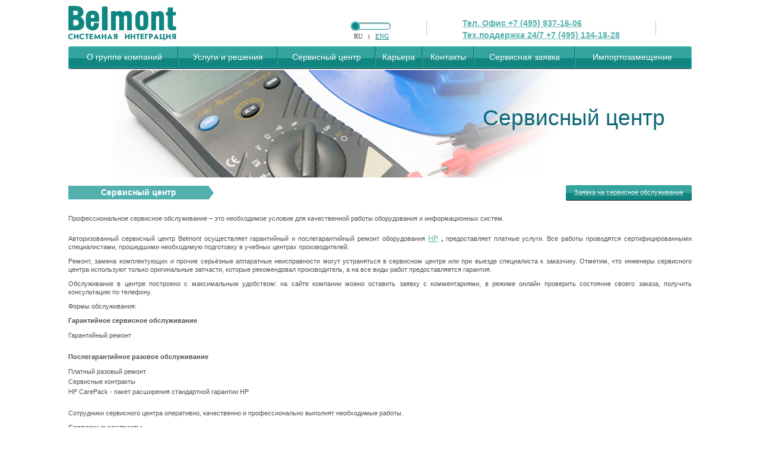

--- FILE ---
content_type: text/html; charset=UTF-8
request_url: http://bc.ru/service-center/
body_size: 39924
content:
        <!DOCTYPE html>
<!--[if lt IE 7]>      <html class="no-js lt-ie9 lt-ie8 lt-ie7"> <![endif]-->
<!--[if IE 7]>         <html class="no-js lt-ie9 lt-ie8"> <![endif]-->
<!--[if IE 8]>         <html class="no-js lt-ie9"> <![endif]-->
<!--[if gt IE 8]><!--> <html class="no-js" lang="ru"> <!--<![endif]-->
    <head>
		<!-- <meta name="viewport" content="width=device-width,initial-scale=1" /> -->

		<meta name="author" content="" />
        <meta http-equiv="Content-Security-Policy" content="upgrade-insecure-requests">
		<title>Сервисный центр</title>		<meta http-equiv="Content-Type" content="text/html; charset=UTF-8" />
<link href="/bitrix/cache/css/s1/inner/template_caab47c97f40593fa26d62a837c5fc83/template_caab47c97f40593fa26d62a837c5fc83_v1.css?173986101937217" type="text/css"  data-template-style="true" rel="stylesheet" />
<script  src="/bitrix/cache/js/s1/inner/template_3bd9af93a0b52e4f895a3ebb43d407de/template_3bd9af93a0b52e4f895a3ebb43d407de_v1.js?1739861019809"></script>
<script>var _ba = _ba || []; _ba.push(["aid", "a46d770b4a79b20d6aa8165bf78858b4"]); _ba.push(["host", "bc.ru"]); (function() {var ba = document.createElement("script"); ba.type = "text/javascript"; ba.async = true;ba.src = (document.location.protocol == "https:" ? "https://" : "http://") + "bitrix.info/ba.js";var s = document.getElementsByTagName("script")[0];s.parentNode.insertBefore(ba, s);})();</script>



        <link rel="stylesheet" href="/css/jquery.jscrollpane.css">
        <link rel="stylesheet" href="/css/jquery.fancybox.css">
        <link rel="stylesheet" href="/css/normalize.css">
        <link rel="stylesheet" href="/css/main.css">
		<!--link href="/css/ny.css" rel="stylesheet"/-->
<meta name="viewport" content="width=device-width, initial-scale=1.0, maximum-scale=1.0, user-scalable=no">

    </head>
    <body>
<!-- Yandex.Metrika counter -->
<script type="text/javascript">
(function (d, w, c) {
    (w[c] = w[c] || []).push(function() {
        try {
            w.yaCounter24174715 = new Ya.Metrika({id:24174715,
                    webvisor:true,
                    clickmap:true,
                    trackLinks:true,
                    accurateTrackBounce:true});
        } catch(e) { }
    });

    var n = d.getElementsByTagName("script")[0],
        s = d.createElement("script"),
        f = function () { n.parentNode.insertBefore(s, n); };
    s.type = "text/javascript";
    s.async = true;
    s.src = (d.location.protocol == "https:" ? "https:" : "http:") + "//mc.yandex.ru/metrika/watch.js";

    if (w.opera == "[object Opera]") {
        d.addEventListener("DOMContentLoaded", f, false);
    } else { f(); }
})(document, window, "yandex_metrika_callbacks");
</script>
<noscript><div><img src="//mc.yandex.ru/watch/24174715" style="position:absolute; left:-9999px;" alt="" /></div></noscript>
<!-- /Yandex.Metrika counter -->
        		<!--[if lt IE 7]>
            <p class="chromeframe">You are using an outdated browser. <a href="http://browsehappy.com/">Upgrade your browser today</a> or <a href="http://www.google.com/chromeframe/?redirect=true">install Google Chrome Frame</a> to better experience this site.</p>
        <![endif]-->
<div id="outer">
        <div class="wrapper">
            <div id="top">
                <span id="toTopBg">&nbsp;</span>
                <span id="toTopLink">наверх&nbsp;&uarr;</span>
            </div>
            <!--header-->
            <div class="header">
                <div class="headerLogo">
                    <a href="/">&nbsp;</a>
                </div>
                <div class="headerContacts">
                    <!-- <div class="langSwitch"><img src="/i/switch.jpg" alt="/" /></div> -->
                    <div class="langSwitch">
                        <div class="switchWrap">&nbsp;</div>
                        <span class="switchCircle left"></span>
                        <div class="lang">
                                                            <a class="active" href="javascript:void(0);">RU</a><span>&nbsp;</span><a  href="/en/">ENG</a>
                                                    </div>
                    </div>

                    <div class="hdBetween leftBetween">&nbsp;</div>
                    <div class="headerPhones">

                        
<span class="wrapper_phone"><a href="tel:+74959371606" style="font-size: 14px;color: #52b1ad;font-weight:700;width: 100%;">Тел. Офис +7 (495) 937-16-06</a>

   <a href="tel:+74951341828" style="font-size: 14px;color: #52b1ad;font-weight:700;width: 100%;display: block;">Тех.поддержка 24/7 +7 (495) 134-18-28</a></span>
                    </div>
                    <div class="hdBetween rightBetween">&nbsp;</div>

                    <div class="socialIcons">
                                            </div>
                </div>

            </div>


            <!--header-->
<!-- demo styles -->
			<link rel="stylesheet" type="text/css" href="/css/demo.css" />
	<!-- menu styles -->
			<link rel="stylesheet" type="text/css" href="/css/component.css" />
			<script src="/js/modernizr-custom.js"></script>

	<!-- Main container -->

		<!-- Blueprint header -->

		<button class="action action--open" aria-label="Open Menu"><span class="icon icon--menu"></span></button>
		<nav id="ml-menu" class="menu">
			<button class="action action--close" aria-label="Close Menu"><span class="icon icon--cross"></span></button>
			<div class="menu__wrap">
				<ul data-menu="main" class="menu__level" tabindex="-1" role="menu" aria-label="ALL">
					<a href="//bc.ru/"><li class="menu__item" role="menuitem"><a class="menu__link"  aria-owns="submenu-1" href="//bc.ru/">Главная</a></li></a>
					<li class="menu__item" role="menuitem"><a class="menu__link" data-submenu="submenu-1" aria-owns="submenu-1" href="//bc.ru/">О группе компаний</a></li>
<a href="//bc.ru/importozameshchenie/"><li class="menu__item" role="menuitem"><a class="menu__link"  aria-owns="submenu-1" href="//bc.ru/importozameshchenie/">Импортозамещение</a></li></a>
					<li class="menu__item" role="menuitem"><a class="menu__link" data-submenu="submenu-2" aria-owns="submenu-2" href="//bc.ru/">Услуги и решения</a></li>
					<li class="menu__item" role="menuitem"><a class="menu__link" data-submenu="submenu-3" aria-owns="submenu-3" href="//bc.ru/">Сервисный центр</a></li>
					<a href="//bc.ru/career/"><li class="menu__item" role="menuitem"><a class="menu__link"  aria-owns="submenu-1" href="//bc.ru/career/">Карьера</a></li></a>
<a href="//bc.ru/contacts/"><li class="menu__item" role="menuitem"><a class="menu__link"  aria-owns="submenu-1" href="//bc.ru/contacts/">Контакты</a></li></a>
<a href="https://b24-jxvkhm.bitrix24.site/crm_form3/"><li class="menu__item" role="menuitem"><a class="menu__link megass"  aria-owns="submenu-1" href="https://b24-jxvkhm.bitrix24.site/crm_form3/">Сервисная заявка</a></li></a>
				</ul>


				<!-- Submenu 1 -->
				<ul data-menu="submenu-1" id="submenu-1" class="menu__level" tabindex="-1" role="menu" aria-label="Vegetables">
					<a href="//bc.ru/about/"><li class="menu__item" role="menuitem"><a class="menu__link" href="//bc.ru/about/">Группа компаний Belmont </a></li></a>
					<a href="//bc.ru/about/our-certificates-and-licenses/"><li class="menu__item" role="menuitem"><a class="menu__link" href="//bc.ru/about/our-certificates-and-licenses/">Лицензии и сертификаты</a></li></a>
					<a href="//bc.ru/about/partners/"><li class="menu__item" role="menuitem"><a class="menu__link" href="//bc.ru/about/partners/">Партнеры</a></li></a>
				</ul>
				<!-- Submenu 1-1 -->
				<ul data-menu="submenu-1-1" id="submenu-1-1" class="menu__level" tabindex="-1" role="menu" aria-label="Sale %">
					<a href="//bc.ru/competence-and-solutions/85/"><li class="menu__item" role="menuitem"><a class="menu__link" href="//bc.ru/competence-and-solutions/85/">Об инженерной инфраструктуре</a></li></a>
					<a href="//bc.ru/competence-and-solutions/86/"><li class="menu__item" role="menuitem"><a class="menu__link" href="//bc.ru/competence-and-solutions/86/">Структурированные кабельные системы (СКС)</a></li></a>
					<a href="//bc.ru/competence-and-solutions/87/"><li class="menu__item" role="menuitem"><a class="menu__link" href="//bc.ru/competence-and-solutions/87/">Системы контроля и управления доступом (СКУД)</a></li></a>
					<a href="//bc.ru/competence-and-solutions/88/"><li class="menu__item" role="menuitem"><a class="menu__link" href="//bc.ru/competence-and-solutions/88/">Системы бесперебойного электропитания</a></li></a>
					<a href="//bc.ru/competence-and-solutions/171/"><li class="menu__item" role="menuitem"><a class="menu__link" href="//bc.ru/competence-and-solutions/171/">Системы видеонаблюдения (CCVT)</a></li></a>
					<a href="//bc.ru/competence-and-solutions/172/"><li class="menu__item" role="menuitem"><a class="menu__link" href="//bc.ru/competence-and-solutions/172/">Мультимедийные системы</a></li></a>
					<a href="//bc.ru/competence-and-solutions/173/"><li class="menu__item" role="menuitem"><a class="menu__link" href="//bc.ru/competence-and-solutions/173/">Wi-Fi решения</a></li></a>
					<a href="//bc.ru/competence-and-solutions/175/"><li class="menu__item" role="menuitem"><a class="menu__link" href="//bc.ru/competence-and-solutions/175/">Интегрированные системы видеоконтроля и безопасности</a></li></a>

				</ul>
				<!-- Submenu 2 -->
				<ul data-menu="submenu-2" id="submenu-2" class="menu__level" tabindex="-1" role="menu" aria-label="Fruits">
					<li class="menu__item" role="menuitem"><a class="menu__link" href="//bc.ru/" data-submenu="submenu-1-1">Инженерная инфраструктура</a></li>
<li class="menu__item" role="menuitem"><a class="menu__link" data-submenu="submenu-2-1" aria-owns="submenu-2-1" href="//bc.ru/">Сети передачи данных</a></li>
					<li class="menu__item" role="menuitem"><a class="menu__link" data-submenu="submenu-3-1" aria-owns="submenu-3-1" href="//bc.ru/">Вычислительные комплексы и системы хранения данных</a></li>
					<a href="//bc.ru/competence-and-solutions/181/"><li class="menu__item" role="menuitem"><a class="menu__link" href="//bc.ru/competence-and-solutions/181/">Оборудование для видеоконференций</a></li></a>

<li class="menu__item" role="menuitem"><a class="menu__link" data-submenu="submenu-4-1" aria-owns="submenu-4-1" href="//bc.ru/">Программные решения корпоративного уровня</a></li>
					<a href="//bc.ru/competence-and-solutions/188/"><li class="menu__item" role="menuitem"><a class="menu__link"  href="//bc.ru/competence-and-solutions/188/">Устройства печати</a></li></a>
				</ul>
				<!-- Submenu 2-1 -->
				<ul data-menu="submenu-2-1" id="submenu-2-1" class="menu__level" tabindex="-1" role="menu" aria-label="Special Selection">
					<a href="//bc.ru/competence-and-solutions/66/"><li class="menu__item" role="menuitem"><a class="menu__link" href="//bc.ru/competence-and-solutions/66/">О сетях передачи данных</a></li></a>
<a href="//bc.ru/competence-and-solutions/69/"><li class="menu__item" role="menuitem"><a class="menu__link" href="//bc.ru/competence-and-solutions/69/">Системы беспроводного доступа</a></li></a>
<a href="//bc.ru/competence-and-solutions/67/"><li class="menu__item" role="menuitem"><a class="menu__link" href="//bc.ru/competence-and-solutions/67/">IP-телефония</a></li></a>
<a href="//bc.ru/competence-and-solutions/68/"><li class="menu__item" role="menuitem"><a class="menu__link" href="//bc.ru/competence-and-solutions/68/">Интегрированные системы контроля и безопасности</a></li></a>
<a href="//bc.ru/competence-and-solutions/74/"><li class="menu__item" role="menuitem"><a class="menu__link" href="//bc.ru/competence-and-solutions/74/">Мультисервисные корпоративные сети передачи данных</a></li></a>
				</ul>
				<!-- Submenu 3 -->
				<ul data-menu="submenu-3" id="submenu-3" class="menu__level" tabindex="-1" role="menu" aria-label="Grains">
			<a href="//bc.ru/service-center/"><li class="menu__item" role="menuitem"><a class="menu__link" href="//bc.ru/service-center/">О сервисном центре</a></li></a>
<a href="//bc.ru/service-center/HP%20warranty%20repair/"><li class="menu__item" role="menuitem"><a class="menu__link" href="//bc.ru/service-center/HP%20warranty%20repair/">Гарантийный ремонт оборудования HP</a></li></a>
<a href="//bc.ru/service-center/after%20warranty%20repair/"><li class="menu__item" role="menuitem"><a class="menu__link" href="//bc.ru/service-center/after%20warranty%20repair/">Послегарантийный ремонт оборудования</a></li></a>

<a href="//bc.ru/service-center/progser/"><li class="menu__item" role="menuitem"><a class="menu__link" href="//bc.ru/service-center/progser/">Программы корпоративного сервисного обслуживания</a></li></a>
<a href="//bc.ru/service-center/installation%20and%20start-up%20equipment/"><li class="menu__item" role="menuitem"><a class="menu__link" href="//bc.ru/service-center/installation%20and%20start-up%20equipment/">Инсталляция и запуск оборудования</a></li></a>
<a href="//bc.ru/service-center/kontrol/"><li class="menu__item" role="menuitem"><a class="menu__link" href="//bc.ru/service-center/kontrol/">Дистанционная диагностика оборудования</a></li></a>
<a href="//bc.ru/service-center/quality-control-of-service-and-transport-service/"><li class="menu__item" role="menuitem"><a class="menu__link" href="//bc.ru/service-center/quality-control-of-service-and-transport-service/">Контроль качества сервисного обслуживания и транспортной службы</a></li></a>
				</ul>
				<!-- Submenu 3-1 -->
				<ul data-menu="submenu-3-1" id="submenu-3-1" class="menu__level" tabindex="-1" role="menu" aria-label="Promo Packs">
<a href="//bc.ru/competence-and-solutions/59/"><li class="menu__item" role="menuitem"><a class="menu__link" href="//bc.ru/competence-and-solutions/59/">О вычислительных комплексах и системах хранения данных</a></li></a>
<a href="//bc.ru/competence-and-solutions/63/"><li class="menu__item" role="menuitem"><a class="menu__link" href="//bc.ru/competence-and-solutions/63/">Адаптивные многоуровневые системы хранения данных</a></li></a>
<a href="//bc.ru/competence-and-solutions/61/"><li class="menu__item" role="menuitem"><a class="menu__link" href="//bc.ru/competence-and-solutions/61/">Виртуализация</a></li></a>
<a href="//bc.ru/competence-and-solutions/65/"><li class="menu__item" role="menuitem"><a class="menu__link" href="//bc.ru/competence-and-solutions/65/">Мониторинг и управление IT-инфраструктурой</a></li></a>
<a href="//bc.ru/competence-and-solutions/60/"><li class="menu__item" role="menuitem"><a class="menu__link" href="//bc.ru/competence-and-solutions/60/">Серверные платформы</a></li></a>
<a href="//bc.ru/competence-and-solutions/64/"><li class="menu__item" role="menuitem"><a class="menu__link" href="//bc.ru/competence-and-solutions/64/">Системы резервного копирования и восстановления данных</a></li></a>
<a href="//bc.ru/competence-and-solutions/62/"><li class="menu__item" role="menuitem"><a class="menu__link" href="//bc.ru/competence-and-solutions/62/">Системы хранения данных</a></li></a>


				</ul>
				<!-- Submenu 4 -->
				<ul data-menu="submenu-4" id="submenu-4" class="menu__level" tabindex="-1" role="menu" aria-label="Mylk &amp; Drinks">
					<li class="menu__item" role="menuitem"><a class="menu__link" href="//bc.ru/">Grain Mylks</a></li>
					<li class="menu__item" role="menuitem"><a class="menu__link" href="//bc.ru/">Seed Mylks</a></li>
					<li class="menu__item" role="menuitem"><a class="menu__link" href="//bc.ru/">Nut Mylks</a></li>
					<li class="menu__item" role="menuitem"><a class="menu__link" href="//bc.ru/">Nutri Drinks</a></li>

				</ul>
				<!-- Submenu 4-1 -->
				<ul data-menu="submenu-4-1" id="submenu-4-1" class="menu__level" tabindex="-1" role="menu" aria-label="Selection">
					<a href="//bc.ru/competence-and-solutions/75/"><li class="menu__item" role="menuitem"><a class="menu__link" href="//bc.ru/competence-and-solutions/75/">О программных решениях корпоративного уровня</a></li></a>
<a href="//bc.ru/competence-and-solutions/76/"><li class="menu__item" role="menuitem"><a class="menu__link" href="//bc.ru/competence-and-solutions/76/">Виртуализация VMWare</a></li></a>
<a href="//bc.ru/competence-and-solutions/78/"><li class="menu__item" role="menuitem"><a class="menu__link" href="//bc.ru/competence-and-solutions/78/">Корпоративные системы связи</a></li></a>
<a href="//bc.ru/competence-and-solutions/158/"><li class="menu__item" role="menuitem"><a class="menu__link" href="//bc.ru/competence-and-solutions/158/">Мониторинг состояния сетевых печатающих устройств</a></li></a>

				</ul>
			</div>
		</nav>

	<!-- /view -->
		<script src="//bc.ru/js/classie.js"></script>
		<script src="//bc.ru/js/dummydata.js"></script>
		<script src="//bc.ru/js/main1.js"></script>
	<script>
	(function() {
		var menuEl = document.getElementById('ml-menu'),
			mlmenu = new MLMenu(menuEl, {
				// breadcrumbsCtrl : true, // show breadcrumbs
				// initialBreadcrumb : 'all', // initial breadcrumb text
				backCtrl : false, // show back button
				// itemsDelayInterval : 60, // delay between each menu item sliding animation
				onItemClick: loadDummyData // callback: item that doesn´t have a submenu gets clicked - onItemClick([event], [inner HTML of the clicked item])
			});

		// mobile menu toggle
		var openMenuCtrl = document.querySelector('.action--open'),
			closeMenuCtrl = document.querySelector('.action--close');

		openMenuCtrl.addEventListener('click', openMenu);
		closeMenuCtrl.addEventListener('click', closeMenu);

		function openMenu() {
			classie.add(menuEl, 'menu--open');
			closeMenuCtrl.focus();
		}

		function closeMenu() {
			classie.remove(menuEl, 'menu--open');
			openMenuCtrl.focus();
		}

		// simulate grid content loading
		var gridWrapper = document.querySelector('.content');

		function loadDummyData(ev, itemName) {
			ev.preventDefault();

			closeMenu();
			gridWrapper.innerHTML = '';
			classie.add(gridWrapper, 'content--loading');
			setTimeout(function() {
				classie.remove(gridWrapper, 'content--loading');
				gridWrapper.innerHTML = '<ul class="products">' + dummyData[itemName] + '<ul>';
			}, 700);
		}
	})();
	</script>



 <!--Mobile-menu-end-->
            <!--top menu-->
            <div class="topMenuWrap">
                <nav>
                    
<div class="topMenuWrap">
                <nav>   

<table id="horizontal-multilevel-menu"><tbody><tr>
	
	
	
	
					<td>
				<div class="firstLevel"><a href="/about/" class="root-item">
					<span class="ltPtMenu">
						<span class="rtPtMenu">
							<span class="ctPtMenu">О группе компаний</span>
						</span>
					</span>
				</a>
				<div><ul>
						
	
	
	
	
	
	
		
							<li><a href="/about/our-certificates-and-licenses/">Лицензии и сертификаты</a></li>
			
		
	
	
	
	
	
	
		
							<li><a href="/about/partners/">Партнеры</a></li>
			
		
	
	
	
	
			</ul>	
	
					</div></div></td><td>
				<div class="firstLevel"><a href="javascript:void(0);" class="root-item">
					<span class="ltPtMenu">
						<span class="rtPtMenu">
							<span class="ctPtMenu">Услуги и решения</span>
						</span>
					</span>
				</a>
				<div><ul>
						
	
	
	
	
	
	
					<li class="parent"><a href="/competence-and-solutions/85/" class="parent">Инженерная инфраструктура</a>
				<div><ul>
		
	
	
	
	
	
	
		
							<li><a href="/competence-and-solutions/86/">Структурированные кабельные системы (СКС)</a></li>
			
		
	
	
	
	
	
	
		
							<li><a href="/competence-and-solutions/87/">Системы контроля и управления доступом (СКУД)</a></li>
			
		
	
	
	
	
	
	
		
							<li><a href="/competence-and-solutions/88/">Системы бесперебойного электропитания</a></li>
			
		
	
	
	
	
	
	
					<li class="parent"><a href="/competence-and-solutions/171/" class="parent">Системы видеонаблюдения (CCVT)</a>
				<div><ul>
		
	
	
	
	
	
	
		
							<li><a href="/competence-and-solutions/175/">Интегрированные системы видеоконтроля и безопасности</a></li>
			
		
	
	
	
	
			</ul></div></li>	
	
		
							<li><a href="/competence-and-solutions/172/">Мультимедийные системы</a></li>
			
		
	
	
	
	
	
	
		
							<li><a href="/competence-and-solutions/174/">Системы диспетчирования</a></li>
			
		
	
	
	
	
	
	
		
							<li><a href="/competence-and-solutions/173/">Wi-Fi решения</a></li>
			
		
	
	
	
	
			</ul></div></li>	
	
					<li class="parent"><a href="/competence-and-solutions/66/" class="parent">Сети и передачи данных</a>
				<div><ul>
		
	
	
	
	
	
	
		
							<li><a href="/competence-and-solutions/69/">Системы беспроводного доступа</a></li>
			
		
	
	
	
	
	
	
		
							<li><a href="/competence-and-solutions/67/">IP-телефония</a></li>
			
		
	
	
	
	
	
	
		
							<li><a href="/competence-and-solutions/68/">ВКС и системы удаленного присутствия</a></li>
			
		
	
	
	
	
	
	
		
							<li><a href="/competence-and-solutions/74/">Мультисервисные корпоративные сети передачи данных</a></li>
			
		
	
	
	
	
			</ul></div></li>	
	
					<li class="parent"><a href="/competence-and-solutions/59/" class="parent">Вычислительные комплексы и системы хранения данных</a>
				<div><ul>
		
	
	
	
	
	
	
		
							<li><a href="/competence-and-solutions/63/">Адаптивные многоуровневые системы хранения данных</a></li>
			
		
	
	
	
	
	
	
		
							<li><a href="/competence-and-solutions/61/">Виртуализация</a></li>
			
		
	
	
	
	
	
	
		
							<li><a href="/competence-and-solutions/65/">Мониторинг и управление IT-инфраструктурой</a></li>
			
		
	
	
	
	
	
	
		
							<li><a href="/competence-and-solutions/60/">Серверные платформы</a></li>
			
		
	
	
	
	
	
	
		
							<li><a href="/competence-and-solutions/64/">Системы резервного копирования и восстановления данных</a></li>
			
		
	
	
	
	
	
	
		
							<li><a href="/competence-and-solutions/62/">Системы хранения данных</a></li>
			
		
	
	
	
	
			</ul></div></li>	
	
		
							<li><a href="/competence-and-solutions/181/">Камеры для Видеоконференций</a></li>
			
		
	
	
	
	
	
	
					<li class="parent"><a href="/competence-and-solutions/75/" class="parent">Программные решения корпоративного уровня</a>
				<div><ul>
		
	
	
	
	
	
	
		
							<li><a href="/competence-and-solutions/76/">Виртуализация VMWare</a></li>
			
		
	
	
	
	
	
	
		
							<li><a href="/competence-and-solutions/78/">Корпоративные системы связи</a></li>
			
		
	
	
	
	
	
	
		
							<li><a href="/competence-and-solutions/158/">Мониторинг состояния сетевых печатающих устройств</a></li>
			
		
	
	
	
	
			</ul></div></li>	
	
		
							<li><a href="/competence-and-solutions/188/">Устройства печати</a></li>
			
		
	
	
	
	
			</ul>	
	
					</div></div></td><td>
				<div class="firstLevel"><a href="/service-center/" class="root-item">
					<span class="ltPtMenu">
						<span class="rtPtMenu">
							<span class="ctPtMenu">Сервисный центр</span>
						</span>
					</span>
				</a>
				<div><ul>
						
	
	
	
	
	
	
		
							<li><a href="/service-center/HP warranty repair/">Гарантийный ремонт оборудования HP</a></li>
			
		
	
	
	
	
	
	
		
							<li><a href="/service-center/after warranty repair/">Послегарантийный ремонт оборудования</a></li>
			
		
	
	
	
	
	
	
		
							<li><a href="/service-center/progser/">Программы корпоративного сервисного обслуживания</a></li>
			
		
	
	
	
	
	
	
		
							<li><a href="/service-center/installation and start-up equipment/">Инсталляция и запуск оборудования</a></li>
			
		
	
	
	
	
	
	
		
							<li><a href="/service-center/kontrol/">Дистанционная диагностика оборудования</a></li>
			
		
	
	
	
	
	
	
		
							<li><a href="/service-center/quality-control-of-service-and-transport-service/">Контроль качества сервисного обслуживания и транспортной службы</a></li>
			
		
	
	
	
	
			</ul>	
	
		
							</div></div></td><td>
					<div><a href="/career/" class="root-item">
						<span class="ltPtMenu">
							<span class="rtPtMenu">
								<span class="ctPtMenu">Карьера</span>
							</span>
						</span>
					</a></div>
				</td>
							
		
	
	
	
	
	
	
		
							<td>
					<div><a href="/contacts/" class="root-item">
						<span class="ltPtMenu">
							<span class="rtPtMenu">
								<span class="ctPtMenu">Контакты</span>
							</span>
						</span>
					</a></div>
				</td>
							
		
	
	
	
	
	
	
		
							<td>
					<div><a href="https://bitrix24public.com/belmont.bitrix24.ru/form/5_zayavka_na_servisnoe_obsluzhivanie/lfpz1c/" class="root-item">
						<span class="ltPtMenu">
							<span class="rtPtMenu">
								<span class="ctPtMenu">Сервисная заявка</span>
							</span>
						</span>
					</a></div>
				</td>
							
		
	
	
	
	
	
	
		
							<td class="lastChild">
					<div><a href="/importozameshchenie/" class="root-item">
						<span class="ltPtMenu">
							<span class="rtPtMenu">
								<span class="ctPtMenu">Импортозамещение</span>
							</span>
						</span>
					</a></div>
				</td>
							
		
	
	


</tr></tbody></table>
<div class="menu-clear-left"></div>
                </nav>  
            </div>






















                </nav>
            </div>
            <!--top menu-->


<!--            -->            <!-- service order -->
            <div id="serviceOrder" class="orderFormEvent">
<!--                -->



            </div>
            <!--/ service order -->            <!--top slider-->
            

	<div class="pageImage">
		<img src="/upload/iblock/b41/ltm9ofmlv36um9j2b12m512riga0vi2j.jpg" alt="Сервисный центр" />
		<span>Сервисный центр</span>
	</div>
            <!--top slider-->

            <!--content-->
            <div class="content">
                                          <h1 class="h1Wrap">Сервисный центр<div class="oneElMainDateEnd">&nbsp;</div></h1>
                  
                                          <div class="serviceOrderWrap">
                              <a href="https://bitrix24public.com/belmont.bitrix24.ru/form/5_zayavka_na_servisnoe_obsluzhivanie/lfpz1c/" class="programmEvent">
                                    <span class="ltSd">
                                          <span class="rtSd">
                                                <span class="ctSd">Заявка на сервисное обслуживание</span>
                                          </span>
                                    </span>
                              </a>      
                        </div>
                                    
                                    
                  <font size="2" face="Verdana"> </font><font size="2" face="Verdana"> </font> 
<p align="justify">Профессиональное сервисное обслуживание &ndash; это необходимое условие для качественной работы оборудования и информационных систем.</p>
 
<div align="justify"></div>
 
<div align="justify"></div>
 
<div align="justify"></div>
 
<p align="justify"></p>
 
<div align="justify"></div>
 
<div align="justify"></div>
 
<div align="justify"></div>
 
<p align="justify">Авторизованный сервисный центр Belmont осуществляет гарантийный и послегарантийный ремонт оборудования <a href="http://www8.hp.com/ru/ru/home.html" >НР</a> <b>,</b> предоставляет платные услуги. Все работы проводятся сертифицированными специалистами, прошедшими необходимую подготовку в учебных центрах производителей.</p>
 
<div align="justify"></div>
 
<div align="justify"></div>
 
<div align="justify"></div>
 
<p align="justify">Ремонт, замена комплектующих и прочие серьёзные аппаратные неисправности могут устраняться в сервисном центре или при выезде специалиста к заказчику. Отметим, что инженеры сервисного центра используют только оригинальные запчасти, которые рекомендовал производитель, а на все виды работ предоставляется гарантия.</p>
 
<div align="justify"></div>
 
<div align="justify"></div>
 
<div align="justify"></div>
 
<p align="justify">Обслуживание в центре построено с максимальным удобством: на сайте компании можно оставить заявку с комментариями, в режиме онлайн проверить состояние своего заказа, получить консультацию по телефону.</p>
 
<div align="justify"></div>
 
<div align="justify"></div>
 
<div align="justify"></div>
 
<p align="justify">Формы обслуживания:</p>
 
<div align="justify"></div>
 
<div align="justify"></div>
 
<div align="justify"></div>
 
<p align="justify"><b>Гарантийное сервисное обслуживание</b> 
  <br />
 </p>
 
<ul> 
  <li>Гарантийный ремонт </li>
 </ul>
 
<p></p>
 
<div align="justify"></div>
 
<div align="justify"></div>
 
<div align="justify"></div>
 
<p align="justify"><b>Послегарантийное разовое обслуживание</b> 
  <br />
 </p>
 
<ul> 
  <li>Платный разовый ремонт</li>
 
  <li>Сервисные контракты</li>
 
  <li>НР CarePack - пакет расширения стандартной гарантии НР </li>
 </ul>
 
<p></p>
 
<div align="justify"></div>
 
<p align="justify">Сотрудники сервисного центра оперативно, качественно и профессионально выполнят необходимые работы.</p>
 
<div align="justify"></div>
 
<p align="justify"><b>Сервисные контракты</b></p>
 
<p align="justify"> Сервисный центр Belmont предлагает ряд уникальных программ, направленных на достижение требуемого уровня надежности эксплуатируемых систем и оптимизацию расходов IT-инфраструктуры. 
  <br />
 
  <br />
 Преимущества сервисных контрактов: 
  <br />
 </p>
 
<div align="justify"> 
  <ul> 
    <li>Возможность предоставления замены оборудования на время ремонта.</li>
   
    <li>Свободный выбор срока восстановления работоспособности оборудования.</li>
   
    <li>Планирование средств на техническое обслуживание IT-инфраструктуры.</li>
   
    <li>Мониторинг технического состояния каждого аппарата, прогнозирование возникновения неисправностей и планирование замены запасных частей и расходных материалов.</li>
   </ul>
 </div>
 
<p align="justify"> 
  <br />
 <i>* Для корпоративных клиентов устанавливается расширенное время работы и указываются дополнительные номера телефонов. </i> </p>
 
<p align="justify"><b>Уровни сервисной поддержки:</b></p>
 
<div align="justify"> 
  <ul> 
    <li>Обслуживание на следующий рабочий день.</li>
   
    <li>Обслуживание с фиксированным временем восстановления оборудования.</li>
   
    <li>Обслуживание с реагированием в течение 4-х часов в стандартное рабочее время (9 часов x 5 дней в неделю)*.</li>
   
    <li>Круглосуточное обслуживание с реагированием в течение 4-х часов (24 часа x 7 дней в неделю)*.</li>
   </ul>
 </div>
 
<p align="justify"> 
  <br />
 </p>
 
<p align="justify"><b>Офисная техника</b> 
  <br />
 Одним из направлений деятельности сервисного центра Belmont является ремонт копировального, принтерного и факсимильного оборудования, сканеров и плоттеров Hewlett Packard. Специалисты центра осуществят установку, диагностику, профилактику, настройку и ремонт офисной техники, а также поставку оригинальных расходных материалов. 
  <br />
 </p>
 
<p align="justify">Заказчики имеют возможность выбрать оптимальный тип сервисного обслуживания: 
  <br />
 </p>
 
<div align="justify"> 
  <ul> 
    <li>Техобслуживание в рамках договора (все работы выполняются во время регулярного планового обслуживания).</li>
   
    <li>Разовое техническое обслуживание и ремонт (в сервисном центре или с выездом к клиенту).</li>
   
    <li>Контрактная форма обслуживания.</li>
   </ul>
 </div>
 
<p align="justify"> 
  <br />
 Плановое сервисное обслуживание включает в себя профилактические работы и замену ресурсных деталей, диагностику (оценку работоспособности оборудования и его отдельных узлов), выявление причин отказа или отклонений, ремонт оборудования. Это позволяет поддерживать бесперебойную работу организации. </p>
 
<p align="justify"><b>Сервисный центр работает с понедельника по пятницу с 9:00 до 18:00, суббота и воскресенье - выходные дни. </b> 
  <br />
 
  <br />
 <b>Обращайтесь в сервисный центр компании Belmont, и специалисты вам обязательно помогут!</b></p>
 
<div align="justify"><font size="2" face="Verdana"> <b></b></font></div>
 <font size="2" face="Verdana"> </font> 
<p align="justify"></p>
 <font size="2" face="Verdana"> </font>            </div>
            <!--content-->

            <div class="brick">&nbsp;</div>
        </div>
        <!--footer-->
        <div class="footer">

            <div class="bottomOther">
                            	<div class="bottomSearch">
                    
<div class="topSearch">
	<form action="/search/index.php">
		<input type="text" name="q" value="" spellcheck="true" autocomplete="off" required />
		<input name="s" type="submit" value="" />
	</form>	
</div>

                </div>
            	<!--contacts-->
            	<div class="bottomContacts">
                    <div class="bottomSitemap"><a href="/sitemap/">Карта сайта</a></div>
            		<div class="bottomPhones">
            			
<span class="wrapper_phone"><a href="tel:+74959371606" style="font-size: 14px;color: #52b1ad;font-weight:700;width: 100%;">Тел. Офис +7 (495) 937-16-06</a>

   <a href="tel:+74951341828" style="font-size: 14px;color: #52b1ad;font-weight:700;width: 100%;display: block;">Тех.поддержка 24/7 +7 (495) 134-18-28</a></span>
            		</div>
            		<div class="bottomAddress">
            			<address>
            				Москва, ул. Усачева, дом 52, стр.2
						</address>
            		</div>
            	</div>
            	<!--contacts-->            	
            </div>
            <div class="copySign">&copy; BELMONT, 2026 г. Все права защищены.</div>

            <!--copyright-->
            <div class="copyright">
                
<div class="uniText"> 	<a href="http://uniofweb.ru" >Разработано компанией &laquo;ЮниВеб&raquo;</a></div>
 
<div class="uniLogo"> 	<a href="http://uniofweb.ru" ><img src="/i/uniofweb.png" title="uniofweb"  /></a> </div>
            </div>
            <!--copyright-->
        </div>
		</div>
        <!--footer-->
        
        <script src="/js/jquery-1.9.1.min.js"></script>
        <script src="/js/modernizr-2.6.1.min.js"></script>
        <script src="/js/slides.jquery.js"></script>
        <script src="/js/jquery.fancybox.js"></script>
        <script src="/js/jquery.placeholder-enhanced.js"></script>
        <script src="/js/slides.jquery.js"></script>
        <script src="/js/jquery.jcarousel.js"></script>
        <script src="/js/jquery.printPage.js"></script>
        <script src="https://api-maps.yandex.ru/2.1/?load=package.full&lang=ru-RU" type="text/javascript"></script>
        <!--
        <script src="/js/jcarousellite.js"></script>
        <script src="/js/jquery.jscrollpane.js"></script>
        <script src="/js/jquery.tools.min.js"></script>
        <script src="/js/jquery.json-2.3.min.js"></script>
        -->
        <script src="/js/main.js"></script>
        
    </body>
</html>

--- FILE ---
content_type: text/css
request_url: https://bc.ru/bitrix/cache/css/s1/inner/template_caab47c97f40593fa26d62a837c5fc83/template_caab47c97f40593fa26d62a837c5fc83_v1.css?173986101937217
body_size: 37173
content:


/* Start:/bitrix/templates/.default/components/bitrix/menu/multi/style.css?173980022036116*/
/**Top menu**/
#horizontal-multilevel-menu, #horizontal-multilevel-menu ul {
	margin:0;
	padding:0;
	width:100%;
	list-style:none;
}

#horizontal-multilevel-menu td {
	vertical-align: middle;
}

.firstLevel {
	position: relative;
}

#horizontal-multilevel-menu td div div {
	display: none;
	position: absolute;
	top: 38px;
	left: 0;
	z-index: 2;
}

#horizontal-multilevel-menu td div div div {	
	/*margin-top: -37px;*/
	/*top: auto;*/
	top: -1px;
	left: 288px;
	z-index: 2
}

#horizontal-multilevel-menu td ul {
	width: 290px;	
}

#horizontal-multilevel-menu td ul li {
	/*background: #46afaf;*/
	background: #fff;
	/*border-top: 1px solid #70d6d6;
	border-bottom: 1px solid #0b7873;*/
	border: 1px solid #0b7873;
	border-top: none;
	padding: 0;
	position: relative;
}

#horizontal-multilevel-menu td ul li:first-child {
	border-top: 1px solid #0b7873;
}

/*#horizontal-multilevel-menu td ul li.parent:hover {
	border-right: none;
}*/

#horizontal-multilevel-menu td ul li a:hover, #horizontal-multilevel-menu .item-selected a {
	/*background: #108681;*/
	background: #fff;
	color: #4f4f4f;	
}

#horizontal-multilevel-menu a {
	font: 14px Verdana, Arial, Tahoma;
	color: #fff;
	display: block;
	text-align: center;
	text-decoration: none;
}

#horizontal-multilevel-menu a.root-item-selected .ctPtMenu {
	-webkit-box-shadow: inset #055659 0px 0px 27px;
	-moz-box-shadow: inset #055659 0px 0px 27px;
	box-shadow: inset #055659 0px 0px 27px;
	behavior: url(/pie/PIE.htc);
}

.ltPtMenu, .rtPtMenu, .ctPtMenu {
	display: block;
}

.ltPtMenu {
	padding: 0 0 0 1px;	
	background: url([data-uri]) no-repeat left 0;
}

#horizontal-multilevel-menu td:first-child .ltPtMenu {
	padding: 0 0 0 5px;	
	background: url([data-uri]) no-repeat left 0;
}

#horizontal-multilevel-menu td:first-child a:hover .ltPtMenu {
	padding: 0 0 0 5px;	
	background: url([data-uri]) no-repeat left 0;
}

#horizontal-multilevel-menu td:first-child a.root-item-selected .ltPtMenu {
	padding: 0 0 0 5px;	
	background: url([data-uri]) no-repeat left 0 !important;
}

#horizontal-multilevel-menu a:hover .ltPtMenu, #horizontal-multilevel-menu .firstLevel:hover > a .ltPtMenu {
	background: url([data-uri]) no-repeat left 0;
}

#horizontal-multilevel-menu .root-item-selected .ltPtMenu {
	background: url([data-uri]) no-repeat left 0 !important;
}

.rtPtMenu {
	padding: 0 1px 0 0;
	background: url([data-uri]) no-repeat right 0;
}

#horizontal-multilevel-menu a:hover .rtPtMenu, #horizontal-multilevel-menu .firstLevel:hover > a .rtPtMenu {
	background: url([data-uri]) no-repeat right 0;
}

#horizontal-multilevel-menu a.root-item-selected .rtPtMenu {
	background: url([data-uri]) no-repeat right 0;
}

.lastChild .rtPtMenu {
	padding: 0 5px 0 0;
	background: url([data-uri]) no-repeat right 0;
}

#horizontal-multilevel-menu .lastChild a:hover .rtPtMenu {
	background: url([data-uri]) no-repeat right 0;
}

#horizontal-multilevel-menu .lastChild a.root-item-selected .rtPtMenu {
	background: url([data-uri]) no-repeat right 0;
}

.ctPtMenu {
	padding: 10px 0;
	background: url([data-uri]) repeat-x 0 0;
	height: 18px;
}

#horizontal-multilevel-menu a:hover .ctPtMenu, #horizontal-multilevel-menu .firstLevel:hover > a .ctPtMenu {
	background: url([data-uri]) repeat-x 0 0;
}

#horizontal-multilevel-menu a.root-item-selected .ctPtMenu {
	background: url([data-uri]) repeat-x 0 0 !important;
}

/*second level*/
#horizontal-multilevel-menu td div:hover > a + div {
	display: block;
}

#horizontal-multilevel-menu td div:hover > a + div li a {
	font: 11px Verdana, Arial, Tahoma;
	/*color: #fff;*/
	color: #4f4f4f;
	text-align: left;
	line-height: 14px;
	padding: 6px 52px 6px 7px;
	width: 230px;
	display: table-cell;
	vertical-align: middle;
}

#horizontal-multilevel-menu td div:hover > a + div li.parent a {
	background: url([data-uri]) no-repeat 278px center;
}

#horizontal-multilevel-menu td div:hover > a + div li.parent a:hover, #horizontal-multilevel-menu td div:hover > a + div li.parent:hover > a {
	background: #f2f2f2 url([data-uri]) no-repeat 278px center;
}

#horizontal-multilevel-menu td div:hover > a + div li.item-selected > a, #horizontal-multilevel-menu td div > a + div li.item-selected.parent > a, #horizontal-multilevel-menu td div > a + div li.item-selected.parent li.item-selected a {
	font-weight: bold;
	background: #f2f2f2
}

#horizontal-multilevel-menu td div > a + div li.item-selected.parent > a, #horizontal-multilevel-menu td div > a + div li.item-selected.parent li.item-selected a {
	background: #f2f2f2 url([data-uri]) no-repeat 278px center;	
}

/*third level*/
#horizontal-multilevel-menu td div:hover > a + div li:hover div {
	display: block;
}

#horizontal-multilevel-menu td div:hover > a + div li.parent > div a {
	/*background: #46afaf;*/
	width: 282px;
	padding-right: 0;
	background: #fff;
}

#horizontal-multilevel-menu td div:hover > a + div li a:hover, #horizontal-multilevel-menu td div:hover > a + div li.parent > div a:hover, #horizontal-multilevel-menu td div > a + div li.parent > div li.item-selected a {
	/*background: #108681;*/
	background: #f2f2f2;
}
/* End */


/* Start:/bitrix/templates/.default/components/bitrix/news.list/images/style.css?1739800219359*/
div.news-list img.preview_picture
{
	float:left;
	margin:0 4px 6px 0;
}
.news-date-time {
	color:#486DAA;
}

.pageImage {
	position: relative;
	width: 1050px;
	height: 181px;
}

.pageImage img {
	max-width: 1050px;
	max-height: 181px;
}

.pageImage span {
	position: absolute;
	top: 60px;
	right: 45px;
	color: #0c6878;
	font: 37px Tahoma, Arial, Helvetica;
}
/* End */


/* Start:/bitrix/templates/inner/styles.css?1739800220218*/
*body {
background: 
url(/upload/medialibrary/background/background_ny_top.png) repeat-x,
url(/upload/medialibrary/background/background_ny.jpg),
url(/upload/medialibrary/background/background_ny_toys.png) repeat-x;
}*
/* End */
/* /bitrix/templates/.default/components/bitrix/menu/multi/style.css?173980022036116 */
/* /bitrix/templates/.default/components/bitrix/news.list/images/style.css?1739800219359 */
/* /bitrix/templates/inner/styles.css?1739800220218 */


--- FILE ---
content_type: text/css
request_url: https://bc.ru/css/main.css
body_size: 47181
content:
<title>cear</title> <title>cear</title> <title>cear</title> <title>cear</title> <title>cear</title> <span lang="EN"> <p>
/* ========================================================================== HTML5 Boilerplate styles - h5bp.com (generated via initializr.com) ========================================================================== html, button, input, select, textarea { color: #222; } body { font-size: 1em; line-height: 1.4; } .ny { width: 100%; height: 200px; position: absolute; z-index:-1; } .new_year { width: 1236px; height: 200px; left: 50%; top: 25px; margin-left: -618px; background: url(/i/shari.png) repeat-x; position: absolute; z-index: -2; } .shary { width:100%; height: 100px; position: absolute; background: url(/i/eli.png) repeat-x; } .ny_margin{ width:100%; height: 53px; } ::-moz-selection { background: #b3d4fc; text-shadow: none; } ::selection { background: #b3d4fc; text-shadow: none; } hr { display: block; height: 1px; border: 0; border-top: 1px solid #ccc; margin: 1em 0; padding: 0; } img { vertical-align: middle; } fieldset { border: 0; margin: 0; padding: 0; } textarea { resize: vertical; } .chromeframe { margin: 0.2em 0; background: #ccc; color: #000; padding: 0.2em 0; } ========================================================================== Author's custom styles ========================================================================== */

html,
body {
	width: 100%;
	height: 100%;
	margin: 0;
	padding: 0;
	);
	background-repeat: repeat-x;
}

table {
	padding: 0;
	border-collapse: collapse;

}

table td {
	padding: 0;
}
.partner{
border: 1px solid #fefefe00 !important;

    background-color: rgb(255 255 255 / 0%) !important;
}
.partner img {
    margin-left: -75px !important;
    margin-top: 2px !important;
}
h1,
h2,
h3 {
	font: 24px Arial, Tahoma;
	font-weight: bold;
	color: #5c6975;
	padding: 0 5px 0 20px;
	margin: 0 0 15px;
	/*text-transform: uppercase;*/
}

h1 {
	text-transform: none !important;
	font-weight: bold !important;
	text-align: center;
}

h2 {
	font-size: 20px;
}

h3 {
	font-size: 16px;
}

ul {
	list-style-type: disc;
	margin: 0;
	padding: 0 0 10px 0;
}

ul li {
	font: 11px Verdana, Tahoma, Arial, Helvetica;
	line-height: 17px;
	display: block;
	color: #4f4f4f;
	padding: 0;
	margin: 0;
}

p {
	font: 11px Verdana, Tahoma, Arial, Helvetica;
	line-height: 14px;
	padding: 0 0 10px;
	margin: 0;
	color: #4f4f4f;
}

a {
	font: 12px Tahoma, Arial;
	color: #52b1ad;
	text-decoration: underline;
}

a:focus {
	outline: none;
}

a:hover {
	text-decoration: none;
}

.wrapper {
	width: 1050px;
	/*height: auto !important;*/
	margin: 0 auto -82px;
	/*min-height: 100%;*/
	height: 100%;
	min-height: 100vh;
	/*background: #c7c7c7;*/
}

.brick {
	height: 82px;
}


/*animate scroll*/

#top {
	width: 70px;
	height: 100%;
	position: fixed;
	right: 0;
	top: 0;
	display: none;
}

#toTopBg {
	width: 100%;
	height: 100%;
	cursor: pointer;
	position: absolute;
	background: #c7c7c7;
	opacity: 0;
	filter: alpha(opacity=0);
}

#top:hover #toTopBg {
	opacity: 0.5;
	filter: alpha(opacity=50);
}

#toTopLink {
	position: absolute;
	bottom: 20px;
	left: 0;
	font: 12px Tahoma, Arial, Helvetica;
	color: #000;
	text-decoration: underline;
	display: block;
	width: 100%;
	text-align: center;
	cursor: pointer;
	opacity: 0;
	filter: alpha(opacity=0);
}

#toTopLink:hover {
	text-decoration: none;
}


/*animate scroll*/


/*header*/

.header {
	width: 1050px;
	margin: 0 auto;
	/*background: #A5A5A5;*/
	height: 78px;
	overflow: hidden;
}

.headerLogo {
	width: 182px;
	height: 58px;
	margin: 10px 0;
	float: left;
}

.headerLogo a {
	text-decoration: none;
	display: block;
	width: 182px;
	height: 58px;
	background: url(/i/sprites.png) no-repeat -70px -30px;
}

.headerContacts {
	float: right;
	margin: 20px 0 0;
	display: flex
;
	align-items: baseline;
}

.langSwitch {
	float: left;
}

.hdBetween {
	width: 1px;
	height: 24px;
	background: #c5c5c5;
	margin: 6px 60px 0;
	float: left;
}


/*top phones*/

.headerPhones {
	float: left;
	font: 26px Verdana, Arial, Helvetica;
	color: #313131;
}


/*top phones*/

.socialIcons {
	margin: 8px 0 0;
	float: right;
	overflow: hidden;
}

.oneIcon {
	float: left;
	margin: 0 0 0 16px;
}

.oneIcon a {
	text-decoration: none;
	width: 24px;
	height: 21px;
	display: block;
}

.oneIcon a.tw {
	background: url(/i/sprites.png) no-repeat -70px 0;
}

.oneIcon a.fb {
	background: url(/i/sprites.png) no-repeat -110px 0;
}

.oneIcon a.ot {
	background: url(/i/sprites.png) no-repeat -190px 0;
}

.oneIcon a.in {
	background: url(/i/sprites.png) no-repeat -150px 0;
}


/*top search*/

.headerSearch {
	float: right;
	width: 200px;
	margin: 20px 0 0;
}

.bottomSearch {
	position: relative;
	background: url(/i/sprites.png) no-repeat -272px 0;
	width: 246px;
	height: 36px;
	float: left;
}
.topSearch {
	margin-top: 6px;
}
.topSearch input[type="text"] {
	height: 18px;
	width: 120px;
	margin-left: 44px;
	float:left;
}
.topSearch input[type="submit"] {
	width: 69px;
	float: right;
	margin-right: 6px;
	opacity: 0;
}

.bottomSearch.en {
	background: url(/i/sprites.png) no-repeat -272px -40px;
}

.bottomSearch input[type=&quot;
text&quot;
] {
	border: none;
	font: 12px Verdana, Arial, Tahoma;
	color: #b7b7b7;
	padding: 3px 0px 3px 5px;
	margin: 0;
	width: 125px;
	background: #fff;
	display: block;
	position: relative;
	z-index: 1;
}

.bottomSearch input[type=&quot;
text&quot;
]:focus {
	outline: none;
}

.bottomSearch input[type=&quot;
submit&quot;
] {
	position: absolute;
	right: 10px;
	top: 6px;
	border: none;
	padding: 0;
	margin: 0;
	background: transparent;
	display: block;
	width: 71px;
	height: 25px;
	z-index: 2;
}


/*top search*/


/*header*/


/*top menu*/

.topMenuWrap {
	background: #f1f1f1;
	padding: 0 0 1px;
	position: relative;
	z-index: 20;
}

.topMenu {
	width: 100%;
}

.topMenu td {
	padding: 0 20px;
	vertical-align: middle;
	text-align: center;
}

.topMenu td a {
	font: 12px Tahoma, Arial, Helvetica;
	line-height: 14px;
	display: inline-block;
	*zoom: 1;
	*display: inline;
	color: #000;
}

.topMenu td a:hover,
.topMenu td a.selected {
	text-decoration: none;
}

span.brandLinkSpan {
    width: 92px !IMPORTANT;
    max-width: 92px !important;
    min-width: 92px !IMPORTANT;
}
/*top menu*/


/*top slider*/


/* .topSlider { position: relative; margin: 0; overflow: hidden; } .sliderContainer { z-index: 1; width: 1050px; height: 287px; overflow: hidden; } .slides_control { } .oneImg { position: relative; overflow: hidden; width: 1050px; height: 287px; } .imgWrap { display: block; position: relative; overflow: hidden; width: 1050px; height: 287px; z-index: 1; } .imgWrap img { max-width: 940px; max-height: 400px; display: block; } .descrImgBg { position: absolute; width: 100%; height: 100%; background: #c7c7c7; opacity: 0.35; filter: alpha(opacity=35); z-index: 0; border-radius: 8px; behavior: url(/PIE.htc); } .descrImg { display: block; position: absolute; overflow: hidden; width: 300px; top: 15px; left: 15px; z-index: 3; } .descrImg .likeH1 { font: 19px Tahoma, Arial; font-weight: normal; color: #fff; padding: 0 0 15px; float: none; } .descrImgText, .descrImgText p { font: 12px Tahoma, Arial; line-height: 18px; color: #000; margin: 0; } .descrImgText { padding: 10px 10px 10px 15px; position: relative; z-index: 10; } .descrImgText p { padding: 0; } .pagination { position: absolute; bottom: 8px; left: 0; z-index: 2; list-style-type: none; display: block; padding: 0; margin: 0; text-align: center; width: 100%; } .pagination li { display: inline-block; *zoom: 1; *display: inline; padding: 0 7px; } .pagination a { text-decoration: none; background: #c7c7c7; width: 10px; height: 10px; display: block; position: relative; border-radius: 5px; behavior: url(/PIE.htc); } .pagination a:hover, .pagination li.current a { background: #ff0000; border-radius: 5px; behavior: url(/PIE.htc); } .prevSl, .nextSl { display: block; position: absolute; top: 160px; z-index: 3; text-decoration: none; } .prevSl { left: 13px; background: url(/i/sprites.png) no-repeat -4px -279px ; width: 46px; height: 46px; } .nextSl { right: 13px; background: url(/i/sprites.png) no-repeat -72px -279px ; width: 46px; height: 46px; }*/


/*top slider*/


/*top slider*/

.topSlider {
	position: relative;
	margin: 0;
	/*overflow: hidden;*/
	width: 1050px;
	height: 233px;
}

.sliderContainer {
	z-index: 1;
	width: 1050px;
	height: 233px;
	/*overflow: hidden;*/
	position: absolute;
	z-index: 1;
	top: 0;
	left: 0;
}

.sliderImportantNews {
	position: relative;
	width: 1050px;
	margin: 0 0 14px;
}

.oneImg {
	position: absolute;
	overflow: hidden;
	display: none;
	opacity: 1;
	z-index: 1;
}

.oneImg.active {
	display: block;
	z-index: 3;
	opacity: 1;
}

.imgWrap {
	display: block;
	position: relative;
	overflow: hidden;
	width: 1050px;
	height: 233px;
	z-index: 1;
}

.imgWrap img {
	max-width: 1050px;
	max-height: 233px;
	display: block;
}

.paginateWrapper {
	width: 1050px;
	height: 38px;
	/* background: #eff0f4; */
	border-radius: 0 0 3px 3px;
	/* position: relative; */
	position: absolute;
	bottom: 0;
	z-index: 1;
	behavior: url(/PIE.htc);
	/* display: none; */
	background: url(&quot;/i/bcPx.png&quot;) repeat 0 0;
}

.paginateIcons {
	position: absolute;
	bottom: 0;
	/*right: 10px;*/
	z-index: 11;
	width: 99%;
	text-align: right;
}

.paginateIcon {
	cursor: pointer;
	margin: 0 9px;
	display: inline-block;
	*zoom: 1;
	*display: inline;
	border: 2px solid #fff;
	position: relative;
	max-width: 41px;
	max-height: 21px;
	border-radius: 2px;
}

.paginateIcon:hover {
	border-color: #087276;
}

.paginateIcon.active {
	top: -5px;
	cursor: default;
}

.paginateIcon.active:hover,
.paginateIcon.locked {
	border: 2px solid #fff;
	cursor: default;
}

.paginateIcon img {
	max-width: 41px;
	max-height: 21px;
	display: block;
}

.textOnSlider {
	position: absolute;
	z-index: 2;
	right: 20px;
	/*top: 50px;*/
	top: 0;
	width: 500px;
	height: 233px;
	text-align: right;
}

.greenText {
	font: 26px Verdana, Arial, Tahoma;
	color: #0c6878;
}

.blackText {
	font: 18px Verdana, Arial, Tahoma;
	color: #282727;
}

.tableCell {
	width: 500px;
	height: 233px;
	vertical-align: middle;
	display: table-cell;
}


/*top slider*/


/*content*/

.content {
	padding: 10px 0 30px;
	background-color: white;
	color: #4f4f4f;
	position: relative;
	font: 11px Verdana, Tahoma, Arial, Helvetica;
	line-height: 14px;
}

.content ul {
	/*margin: 0 0 0 10px;*/
}

.content ul li:before,
.fancybox-inner ul li:before {
	color: #52b1ad;
	content: &quot;
	\2022&quot;
	;
	padding-right: 10px;
	/* Расстояние от маркера до текста */
}

.content ul ul {
	margin: 0 0 0 30px;
}

.content ul ul li:before {
	content: &quot;
	-&quot;
	;
}


/*content*/


/*footer*/

.footer {
	width: 1030px;
	height: 62px;
	background: #dfdfdf;
	margin: 0 auto;
	padding: 10px;
	border-radius: 4px 4px 0 0;
	position: relative;
	behavior: url(/PIE.htc);
	margin-top: auto;
}


/*bottom menu ul*/

.bottomMenuWrap {
	padding: 0 0 15px;
}

.bottomMenu {
	display: block;
	text-align: left;
	padding: 0;
	margin: 0;
}

.bottomMenu li {
	display: inline-block;
	*zoom: 1;
	*display: inline;
	vertical-align: middle;
	padding: 0 20px;
}

.bottomMenu li a {
	font: 12px Tahoma, Arial, Helvetica;
	color: #000;
	display: block;
}

.bottomMenu li a:hover,
.bottomMenu li a.selected {
	text-decoration: none;
}


/*bottom menu ul*/


/*-----------------------------------------------------------------------bottom menu table*/


/* .bottomMenuWrap { width: 940px; padding: 0 0 15px; } .bottomMenu { width: 100% } .bottomMenu td { vertical-align: middle; padding: 0 20px; text-align: center; } .bottomMenu td a { font: 12px Tahoma, Arial, Helvetica; color: #000; display: block; } .bottomMenu td a:hover, .bottomMenu td a.selected { text-decoration: none; } */


/*-----------------------------------------------------------------------bottom menu table*/


/*footer counters contacts copyright other...*/

.bottomOther {
	float: left;
	overflow: hidden;
	width: 100%;
}


/*counters*/

.counters {
	overflow: hidden;
	width: 300px;
	float: left;
}

.counter {
	float: left;
	width: 86px;
	height: 29px;
	border: 1px solid #c7c7c7;
	margin: 0 0 0 10px;
}

.counter:first-child {
	margin: 0;
}


/*counters*/


/*footer contacts*/

.bottomContacts {
	float: left;
	margin: 0 0 0 10px;
	display:flex;
	flex-wrap: wrap;
	align-items: baseline;

}

.lt-ie8 .bottomContacts {
	width: 200px;
}

.bottomAddress {
	float: left;
	font: 15px Verdana, Tahoma, Arial, Helvetica;
	color: #000;
	padding: 3px 0 0;
}

.bottomAddress address {
	font-style: normal;
}

.bottomPhones {
	float: left;
	padding: 0 40px 0 0;
	display: flex;
	flex-wrap: wrap;
	justify-content: center;
	align-items: flex-start
}

.bottomPhones,
.bottomPhones span {
	font: 19px Verdana, Georgia, Tahoma, Arial, Helvetica;
	color: #313131;
}
.wrapper_phone{
	display: block;
	width: 100%;
}
.bottomSitemap {
	float: left;
	padding: 0 30px 0 0;
}

.bottomSitemap a {
	font: 14px Verdana, Arial, Tahoma;
	color: #329a96;
	text-decoration: underline;
}

.bottomSitemap a:hover {
	text-decoration: none;
}


/*footer contacts*/


/*copyright*/

.copyright {
	float: right;
	overflow: hidden;
	padding: 0;
}

.lt-ie8 .copyRight {
	width: 340px;
}

.uniText {
	float: left;
	padding: 6px 2px 0 0;
}

.uniText a {
	text-decoration: none;
	font: 11px Verdana, Tahoma, Arial;
	color: #2c2c2c;
	display: block;
}

.uniLogo {
	float: right;
	width: 84px;
	height: 32px;
}

.uniLogo a {
	text-decoration: none;
}

.uniLogo img {
	max-width: 75px;
}


/*copyright*/


/*footer counters contacts copyright other...*/


/*footer*/


/*page navigation*/

.bottomPagination {
	border-bottom: 1px solid #b6b6b6;
	padding: 0 40px 18px;
	margin: 0 auto;
}

.modern-page-navigation {
	overflow: hidden;
	text-align: center;
}

.modern-page-navigation a {
	display: block;
	float: left;
	font: 15px Verdana, Tahoma, Arial;
	color: #108681;
	text-decoration: none;
	width: 18px;
	margin: 0 12px 0 0;
	padding: 3px 0 4px 0;
	background: #e8e8e8;
	position: relative;
}

.modern-page-navigation a span,
.modern-page-navigation .modern-page-current span,
.elementsName span {
	display: block;
	background: url([data-uri]) no-repeat 0 0;
	width: 12px;
	height: 25px;
	position: absolute;
	right: -12px;
	top: 0;
}

a.modern-page-previous,
a.modern-page-next {
	display: block;
	float: left;
	background: none;
	width: 80px;
	text-decoration: underline;
	color: #00abe5;
	display: none;
}

.modern-page-navigation a:hover {
	text-decoration: none;
}

.modern-page-current {
	display: block;
	font: 15px Verdana, Tahoma, Arial;
	color: #fff;
	float: left;
	padding: 3px 0 4px;
	margin: 0 12px 0 0;
	background: #52b1ad;
	color: #fff;
	width: 18px;
	position: relative;
}

.modern-page-navigation .modern-page-current span {
	background: url([data-uri]) no-repeat 0 0;
}

.pagination {
	overflow: hidden;
	padding: 0 0 20px;
}
.headerContacts{
	display: flex
;
	align-items: center;
}
.elementsName {
	background: #e8e8e8;
	font: 12px Verdana, Tahoma, Arial;
	color: #108681;
	padding: 6px 65px;
	float: left;
	position: relative;
	margin: 0 12px 0 0;
}


/*pagenavigation*/


/*news articles*/


/*articlesnews list*/

.more {
	height: 12px;
	padding: 3px 0 0;
}

.more a {
	font: 12px Arial, Helvetica, Tahoma;
	line-height: 12px;
	display: inline-block;
	*display: inline;
	*zoom: 1;
	vertical-align: top;
}


/*articles news list*/


/*news detail*/

.newsDetail {
	padding: 0 0 20px;
}

.newsDetailImg {
	padding: 3px;
	-webkit-box-shadow: #666 0px 0px 10px;
	-moz-box-shadow: #666 0px 0px 10px;
	box-shadow: #666 0px 0px 10px;
	background: #EEFF99;
	behavior: url(/PIE.htc);
	background: #fff;
	float: left;
	margin: 0 10px 10px 0;
}

.newsDetailImg a,
.newsDetailImg span {
	display: block;
	text-decoration: block;
}

.newsDetailImg a img {
	max-width: 150px;
}


/*news articles*/


/*center main page info*/

.centerInfo {
	overflow: hidden;
}

.oneBlock {
	float: left;
	width: 247px;
	height: 232px;
	margin: 0 18px 6px 0;
	border: 1px solid #087276;
	border-radius: 4px;
	position: relative;
	behavior: url(/PIE.htc);
	background: #ffffff;
}
body {
/*overflow-x: hidden !IMPORTANT;*/
}
.gallery {
    margin-top: 20px;
    margin-bottom: 31px;
}

html {
overflow-x: hidden !IMPORTANT;
}

.gallery {
    display: flex;
}
.gallery img{
width:100%;
}

.gallery div{
width:33%;
} 
@media screen and (max-width: 1000px){
.gallery div {
width:100%;
margin-top:20px;
}
.gallery {
    margin-top: 0px;
    margin-bottom: 0px;
display:block;
}
.headerLogo {
    margin-left: 10px !important;
}
.pageImage span {
    margin-left: 10px !important;
}
body {
/*overflow-x: hidden !IMPORTANT;*/
}

.contactsDescr {
    min-height: 116px !important;
}.contactsButtons {
    display: none !important;
}
html {
overflow-x: hidden !IMPORTANT;
}
.content img {
    width: 100% !IMPORTANT;
    max-width: 100% !important;
}
ymaps.ymaps-map.ymaps-i-ua_js_yes {
    width: 340px !IMPORTANT;
}div#yMap {
    width: 340px !IMPORTANT;
}.contactsMap {
    border: 0px !IMPORTANT;
}.oneVacancyForm {
    width: 100% !IMPORTANT;
}

.oneProjectBetween {
    display: none;
}.oneProjectImg {
    width: 165px !IMPORTANT;
margin: 0 auto !important;
}.oneProjectImg img {
    width: 100% !IMPORTANT;
}.oneProject {
    width: 100% !IMPORTANT;
}.oneProjectDescrStatus {
    padding: 0 0 11px 5px !important;
}.oneProjectDescrName {
    padding: 6px 6px 6px 5px !important;
}.oneProjectDescrStatus a {
    font-size: 12px !important;
    line-height: 15px !important;
}.oneProjectDescrName a {
    font-size: 12px;
    line-height: 12px;
    font-weight: 400;
}.oneProjectDescrText {
    padding-left: 5px;
}
.oneProjectDescr {

    width: 100% !IMPORTANT;
    padding: 0px 0 0 1px !IMPORTANT;

}.oneProjectWrap {
    margin-bottom: 140px !IMPORTANT;
}.news-detail img {
    width: 100% !important;
}
.oneProject {
    overflow: inherit !IMPORTANT;
    border: 1px solid #52b1ad;
    position: relative;
    height: 210px !IMPORTANT;
    z-index: 1;
}
.oSf {
    width: 100% !IMPORTANT;
 max-width: 100% !IMPORTANT;
}
a.fancybox {
    width: 100% !IMPORTANT;
 max-width: 100% !IMPORTANT
}
a.fancybox img{
    width: 100% !IMPORTANT;
 max-width: 100% !IMPORTANT
}
.formFields {
    width: 100% !important;
}.serviceOrderWrap {
    position: absolute;
    right: 0;
    bottom: 4px;
    top: none !important;
}.serviceOrderWrap {
    position: inherit !important;
    margin-top: -2px;
    margin-bottom: 20px;
top:0px !important
}
.content
.oneElMainDateEnd {
    display: none;
}
.content {

    margin-left: 10px !important;
}
.content {
    max-width: 340px;
    margin-left: 10px;
}.projectDetail {
    margin-top: 10px;
}
.modern-page-navigation {
    width: 100%;
    margin-left: 10px;
}
.elementsName {
    margin-left: 10px;
    margin-bottom: 10px;
}
.pressList {
    margin-left: 10px;
    max-width: 340px;
}.modern-page-navigation {
    width: 100%;
    margin-left: 10px;
}
.oneBlock{
width:100% !important;
}.sliderContainer {
    width: 100% !IMPORTANT;
}
.oneBlockContent {
    width: 100% !important;
}.sliderImportantNews {
    width: 100% !important;
}
.paginateWrapper {
    width: 100% !important;
}

.oneElMainDate {
    width: 100% !important;
    text-align: center !important;
}
div#serviceOrder {
    width: 100% !IMPORTANT;
}
.topSlider {
    width: 100% !important;
}
.header {
    width: 100% !IMPORTANT;
}
.wrapper {
    width: 100% !IMPORTANT;
}
.headerLogo {
    width: 100% !IMPORTANT;
}
.textOnSlider {
    width: 100% !IMPORTANT;
}
.tableCell {
    width: 100% !IMPORTANT;
}
span.imgWrap {
    width: 100% !IMPORTANT;
}.imgWrap img {
width: 100% !IMPORTANT;}
.footer {
    width: 100% !IMPORTANT;
}
.bottomSearch {
    width: 100% !important;
}
.bottomContacts {
    width: 100% !important;
}
.bottomSitemap {
    width: 100% !important;
}
.bottomPhones {
    width: 100% !important;
}
.bottomAddress {
    width: 100% !important;
}
.copySign {
    width: 90% !important;
    position: inherit;
}
.copyright {
    float: left !important;
    overflow: hidden;
    padding: 0;
    width: 95% !important;
}
.footer {
    width: 36% !IMPORTANT;
    padding: 0px !important;
    margin: 0px !important;
}
.oneBlockLink {
    width: 100% !important;
    text-align: center;
}
.oneElMainDescr {
    width: 100% !important;
    text-align: center;
}
.oneBlockHead {
    width: 100% !important;
}
.oneElMain {
    width: 100% !important;
}
.oneElMainImg {
    width: 100% !important;
    max-width: 100% !important;
    margin: 0 auto !important;
}
.oneMiniImg {
    width: 100% !IMPORTANT;
}.block-event {
    width: 100% !important;
}.up-block {
    width: 100% !important;
}.date {
    width: 100% !important;
}
.miniSlider {
    width: 100% !important;
}
.partnersCarousel {

    width: 100% !important;
}.topMenuWrap {
    display: none;
}
.oneBlockHead {

   padding: 8px 0 8px 0px !important;

}
.oneBlock {
    width: 99% !important;
    margin: 0 auto !IMPORTANT;
    margin-bottom: 10px !IMPORTANT;
}
.oneElMainDate {

    padding: 6px 0 6px 0px !important;

}
.oneElMainDescr {
    padding: 6px 0 6px 0px !important;
}
.centerInfo {
    margin: 10px;
}
.oneBlockLink {
    margin-left: 11px !important;
    position: inherit !important;
    text-align: center;
    width: 100% !important;
}.oneElMainImg {
    padding: 0 0 6px 0px !important;

}
.block-event {
    position: absolute !important;
    height: 230px !important;
    background-size: cover !important;
    margin-top: 2px !important;
}
.partnersWrapper {
    display: none;
}.partnersLink {
    display: none;
}

.footer {
    width: 100% !IMPORTANT;
    height: 270px;
}
.partnersLink {
    display: none !important;
}
.bottomSearch {
    margin-left: 15%;
    margin-top: 20px;
    margin-bottom: 20px;
}

.copyright {
    margin-left: 5%;
}
.copySign {
    position: inherit !important;
    margin-left: 0%;
}
.copyright {
    margin-top: 15px;
    margin-bottom: 15px;
}
.bottomPhones {
    text-align: center;
    margin-top: 15px;
    margin-bottom: 15px;
}

.bottomAddress {
    text-align: center;
    margin-top: 5px;
    margin-bottom: 5px;
}

.bottomContacts {

    margin: 0 0 0 0px;
}.bottomSitemap {
    text-align: center;
}

.uniLogo {
    margin-right: 20px;
}

.pageImage {
    width: 100% !important;
}

.formContent table td {

    width: 80px !important;

}
.orderTopEvent {
    width: 100% !IMPORTANT;
}
div#question {
    width: 360px !IMPORTANT;
}
#question form {
    width: 360px !IMPORTANT;
}



}

.lt-ie9 .oneBlock,
.bx-ie8 .oneBlock,
.bx-ie8 .oneBlockHead {
	border-radius: none;
}

.oneBlock + .oneBlock + .oneBlock + .oneBlock {
	margin: 0;
}

.oneBlockHead {
	background: #35a49f;
	border-radius: 3px 3px 0 0;
	position: relative;
	text-align: center;
	padding: 7px 0 8px;
	behavior: url(/PIE.htc);
}

.lt-ie9 .oneBlockHead {
	border-radius: none;
}

.oneBlockHead a {
	font: 14px Verdana, Tahoma, Arial;
	color: #fff;
	/*text-transform: uppercase;*/
	text-decoration: none;
}

.oneBlockHead a:hover {
	text-decoration: underline;
}

.oneBlockContent {
	height: 170px;
	overflow: hidden;
	padding: 7px 0 0;
	width: 232px;
	background: #ffffff;
}

.oneBlockLink {
	position: absolute;
	bottom: 5px;
	right: 10px;
}

.oneBlockLink a {
	font: 11px Verdana, Arial, Tahoma;
	color: #065f5b;
	text-decoration: underline;
}

.oneBlockLink a:hover {
	text-decoration: none;
}

.oneBlockShadow {
	position: absolute;
	bottom: -4px;
	background: url(/i/shadow.jpg) repeat-x 0 0;
	height: 4px;
	width: 99%;
	left: 2px;
}

.oneElMain {
	max-height: 80px;
	height: 80px;
	padding: 0 0 5px;
}

.oneElMainImg {
	padding: 0 0 6px 22px;
	max-width: 200px;
	margin: 10px 0;
	text-align: center;
}

.oneElMainImg a {
	text-decoration: none;
}

.oneElMainImg img {
	max-width: 200px;
	max-height: 100px;
	border: none;
}

.oneElMainDate {
	background: #dfdfdf;
	text-align: left;
	width: 216px;
	padding: 6px 0 6px 5px;
	position: relative;
	font: 11px Verdana, Tahoma, Arial;
}

.oneElMainDateEnd {
	width: 0;
	height: 0;
	border-top: 12px solid transparent;
	border-bottom: 12px solid transparent;
	border-left: 9px solid #dfdfdf;
	position: absolute;
	right: -9px;
	top: 0;
	z-index: 1;
}

.oneElMainDate a {
	font: 10px Verdana, Tahoma, Arial;
	color: #151515;
	text-decoration: none;
	text-transform: uppercase;
}

.oneElMainDate a:hover {
	text-decoration: underline;
}

.oneElMainDescr {
	padding: 3px 0 0 5px;
}

.oneElMainDescr,
.oneElMainDescr p {
	font: 11px Verdana, Tahoma, Arial;
	color: #151515;
}

.oneElMainDescr a {
	font: 11px Verdana, Tahoma, Arial;
	color: #151515;
	text-decoration: none;
}

.oneElMainDescr a:hover {
	text-decoration: underline;
}


/*center main page info*/


/*minislider*/

.miniSlider {
	width: 247px;
	height: 232px;
	overflow: hidden;
}

.miniSliderContainer {
	width: 247px;
	height: 232px;
	overflow: hidden;
}

.oneMiniImg {
	width: 247px;
	height: 232px;
	overflow: hidden;
}

.oneMiniImg img {
	max-width: 247px;
	max-height: 232px;
	border-radius: 4px;
	position: relative;
	behavior: url(/PIE.htc);
}

.miniSlider .pagination {
	right: 0;
	left: auto;
	background: #35a49f;
	border: 1px solid #fff;
	border-right: none;
	border-radius: 8px 0 0 8px;
	padding: 1px 5px 4px 8px;
	width: auto;
	behavior: url(/PIE.htc);
	z-index: 1000;
	position: absolute;
	bottom: 10px;
	display: none;
}

.miniSlider .pagination li {
	display: inline-block;
	*zoom: 1;
	*display: inline;
	padding: 0 7px;
}

.miniSlider .pagination a {
	text-decoration: none;
	width: 16px;
	height: 16px;
	display: block;
	background: url(/i/sprites.png) no-repeat -30px 0;
}

.miniSlider .pagination a:hover,
.miniSlider .pagination li.current a {
	background: url(/i/sprites.png) no-repeat 0 0;
}


/*minislider*/


/*partners*/

.partnersLink,
.h1Wrap {
	color: #fff;
	background: #52b1ad;
	text-align: center;
	position: relative;
	display: inline-block;
	*zoom: 1;
	*display: inline;
	padding: 0px 70px 2px;
	margin: 20px 0 0;
	font: 14px Verdana, Arial, Tahoma;
	text-transform: uppercase;
}

.h1Wrap {
	padding: 3px 18px 4px;
	margin: 4px 0 25px;
	min-width: 200px;
}

.partnersLink a {
	color: #fff;
	font: 14px Verdana, Arial, Tahoma;
	text-decoration: none;
	display: block;
	padding: 3px 0;
	text-transform: none;
}

.partnersLink a:hover {
	text-decoration: underline;
}

.partnersLink .oneElMainDateEnd,
.h1Wrap .oneElMainDateEnd {
	border-left-color: #52b1ad;
}

.partnersWrapper {
	position: relative;
	margin: 20px 0 15px;
	overflow: hidden;
}

.partnersList {
	padding: 0;
	position: relative;
}

.prevPartner,
.nextPartner {
	top: -5px;
	position: absolute;
	cursor: pointer;
	width: 20px;
	height: 105px;
	display: block;
	z-index: 10;
}

.prevPartner {
	left: 0;
	background: #fff url(/i/sprites.png) no-repeat 0 -150px;
}

.prevPartner:hover {
	background: #fff url(/i/sprites.png) no-repeat 0 -240px;
}

.nextPartner {
	right: 0;
	background: #fff url(/i/sprites.png) no-repeat -30px -240px;
}

.nextPartner:hover {
	background: #fff url(/i/sprites.png) no-repeat -30px -150px;
}

.partnersCarousel {
	max-width: 1050px !important;
width:100%;
	margin: 0 auto;
	overflow: hidden;
}

.partnersCarousel ul {
	display: block;
	width: 685px;
	margin: 0 auto;
	text-align: center;
}

.partnersCarousel ul li:before {
	content: &quot;
	&quot;
	;
	padding-right: 0;
}

.partnersCarousel .jcarousel-clip {
	/*padding: 0 25px;*/
	margin: 0 10px;
	/*padding: 0; margin: 0;*/
	overflow: hidden;
}

.partnersCarousel ul li {
	display: inline-block;
	*zoom: 1;
	*display: inline;
	width: 170px;
	overflow: hidden;
	padding: 0;
	text-align: center;
	/*height: auto !important;*/
	height: 100px;
}

.partnersCarousel ul li a {
	max-width: 145px;
	max-height: 55px;
	display: inline-block;
	*zoom: 1;
	*display: inline;
	vertical-align: middle;
	text-decoration: none;
}

.partnersCarousel ul li img {
	max-width: 145px;
	max-height: 55px;
}

.verticalAlign {
	height: 55px;
	width: 1px;
	display: inline-block;
	*zoom: 1;
	*display: inline;
	vertical-align: middle;
}

.brandContentSpan {
	display: block;
	text-align: center;
	height: 55px;
}

.brandLinkSpan {
	display: inline-block;
	*zoom: inline;
	*display: inline;
	text-align: center;
	border-top: 1px solid #108681;
	padding: 3px 0 0;
	margin: 15px 0 0;
	font: 11px Verdana, Tahoma, Arial;
	color: #000;
	max-width: 145px;
}

.brandLinkSpan span {
	display: block;
	text-align: left;
	line-height: 13px;
}

.partnersCarousel ul li .brandLinkSpan a {
	display: inline-block;
	*zoom: 1;
	*display: inline;
	font: 11px Arial, Tahoma, Helvetica;
	line-height: 13px;
	color: #a3a3a3;
	text-decoration: underline;
	text-transform: lowercase;
}

.partnersCarousel ul li .brandLinkSpan a:hover {
	text-decoration: none;
}

.partnerLogo {
	float: left;
	vertical-align: top;
	padding: 0 10px 10px 0;
}

.centerImg {
	display: block;
	text-align: center;
	width: 700px;
	margin: 0 auto;
	padding: 10px 0;
}

.centerImg img {
	max-width: 700px;
}

.partnerTable {
	width: 100%;
	margin: 0 0 15px;
}

.partnerTable td {
	padding: 3px;
	border: 1px solid #ccc;
}

.oneDetailBrand {
	overflow: hidden;
	margin: 0 0 15px;
}

.oneBrandImg {
	float: left;
	margin: 0 15px 5px 0;
	width: 300px;
}

.oneBrandImg img {
	max-width: 300px;
}

.oneBrandText {
	/*float: left;*/
	width: 685px;
}


/*partners*/


/*orders*/

.formWrap {
	border: 1px solid #2fb1ad;
	border-radius: 6px;
	position: relative;
	behavior: url(/PIE.htc);
}

.formName {
	background: #52b1ad;
	padding: 3px 0;
	text-align: center;
	color: #fff;
	font: 16px Verdana, Tahoma, Arial;
	border-radius: 6px 6px 0 0;
	position: relative;
	behavior: url(/PIE.htc);
}

.bx-ie8 .formWrap,
.bx-ie8 .formName {
	border-radius: none;
}

.formContent {
	padding: 25px 10px;
	font: 12px Verdana, Tahoma, Arial;
	color: #4f4f4f;
}

.formContent table {
	width: 100%;
}

.formContent table td {
	text-align: left;
	vertical-align: middle;
	padding: 0 0 10px;
	width: 155px;
	font: 12px Verdana, Tahoma, Arial;
	color: #4f4f4f;
}

.formContent tfoot th[colspan=&quot;
2&quot;
] {
	text-align: center;
}

.formContent table td + td {
	width: auto;
}

.formContent table input[type=&quot;
text&quot;
],
.formContent table textarea,
.formContent table select {
	background: #fff;
	margin: 0;
	padding: 3px;
	font: 12px Verdana, Tahoma, Arial;
	color: #4f4f4f;
	border: 1px solid #2fb1ad;
	border-radius: 3px;
	position: relative;
	behavior: url(/PIE.htc);
	width: 100%;
	box-sizing: border-box;
	-moz-box-sizing: border-box;
	-webkit-box-sizing: border-box;
}

.bx-ie8 .formContent table input,
.bx-ie8 .formContent textarea,
.bx-ie8 .formContent select {
	border-radius: none !important;
}

.formContent table textarea {
	height: 80px;
}

.formContent table td.labelFileTd {
	vertical-align: top;
	padding: 10px 0 0;
}

.formContent table td.fileTd {
	text-align: right;
	vertical-align: top;
	padding: 10px 0 5px;
}

.fileButtonImmitation {
	position: relative;
}

.fileButtonImmitation input {
	opacity: 0;
	filter: alpha(opacity=0);
	width: 146px;
	height: 23px;
	position: absolute;
	right: 0;
	top: -5px;
	z-index: 100;
	cursor: pointer;
	color: transparent;
	color: #fff;
	font-size: 0px;
}

.visibleFilebutton {
	top: -5px;
	width: 84px;
	height: 13px;
	font: 11px Verdana, Tahoma, Arial;
	color: #2fb1ad;
	background: #e8e8e8;
	border: 1px solid #d0d0d0;
	display: inline-block;
	*zoom: 1;
	*display: inline;
	padding: 3px 30px 5px;
	margin: 0;
	border-radius: 3px;
	position: relative;
	z-index: 1;
	cursor: pointer;
	behavior: url(/PIE.htc);
}

.bx-ie8 .visibleFilebutton {
	border-radius: none;
}

#ufdisplay {
	display: none;
	margin: 0 0 10px;
	background: url(/i/upfileico.gif) no-repeat left 0;
	padding: 0 0 0 20px;
	text-align: left;
}

sup.required {
	font: 10px Verdana, Tahoma, Arial;
	color: #52b1ad;
}

.errortext {
	color: #f00;
}

.ltSd {
	background: url([data-uri]) no-repeat 0 0;
	margin: 0 auto;
	display: inline-block;
	*zoom: 1;
	*display: inline;
	padding: 0 0 0 4px;
}

.rtSd {
	background: url([data-uri]) no-repeat right 0;
	padding: 0 4px 0 0;
}

.ctSd {
	background: url([data-uri]) repeat-x;
	height: 14px;
	padding: 6px 10px;
}

.ltSd input {
	background: transparent;
	font: 11px Verdana, Tahoma, Arial;
	color: #fff;
	display: block;
	margin: 0;
	padding: 0;
	text-align: center;
	cursor: pointer;
	border: none;
}


/*/orders*/


/*contacts*/

.contacts {
	overflow: hidden;
}

.contactsMap {
	float: left;
	border: 1px solid #52b1ad;
	border-radius: 6px;
	behavior: url(/PIE.htc);
}

.bx-ie8 .contactsMap {
	border-radius: none;
}

.contactsDescr {
	float: right;
	width: 337px;
	position: relative;
	min-height: 390px;
}

#yMap {
	width: 694px;
	height: 390px;
}

.contactsHeader {
	font: 16px Verdana, Tahoma, Arial;
	color: #52b1ad;
	padding: 0 0 15px;
}

.contactsDescrArea {
	font: 12px Verdana, Tahoma, Arial;
	line-height: 19px;
	color: #4f4f4f;
	padding: 0 0 10px;
}

.contactsDescrArea p {
	font: 12px Verdana, Tahoma, Arial;
	line-height: 19px;
	color: #4f4f4f;
}

.contactsDescrArea span {
	font-size: 13px;
	color: #52b1ad;
}

.contactsButtons {
	position: absolute;
	bottom: 0;
}

.contactButton {
	padding: 7px 0 0;
}

a .ltSd,
a .rtSd,
a .ctSd {
	display: block;
	font: 11px Verdana, Tahoma, Arial;
	text-align: center;
	color: #fff;
	text-decoration: none;
}

a .ctSd:hover {
	text-decoration: underline;
}

.contactButton .ctSd {
	width: 200px;
	text-align: center;
}

.contactButton a {
	color: #fff;
	font: 11px Verdana, Tahoma, Arial;
	text-decoration: none;
	display: inline-block;
	*display: inline;
	*zoom: 1;
	padding: 0;
}


/*/contacts*/

.greyBtn {
	/* width: 84px; height: 13px; */
	font: 11px Verdana, Tahoma, Arial;
	color: #2fb1ad;
	background: #e8e8e8;
	border: 1px solid #d0d0d0;
	display: inline-block;
	*zoom: 1;
	*display: inline;
	padding: 3px 30px 5px;
	margin: 0;
	border-radius: 3px;
	position: relative;
	z-index: 1;
	cursor: pointer;
	behavior: url(/PIE.htc);
}


/*form*/

.orderFormEvent {
	width: 460px;
	border: 1px solid #2fb1ad;
	border-radius: 4px;
	position: relative;
	padding: 15px 35px 25px;
	display: none;
	background: #fff;
}

.orderFormEvent .formContent {
	padding: 0;
	border: none;
	border-radius: 0;
}

.orderTopEvent {
	width: 450px;
	padding: 0 0 20px;
	margin: 0 auto;
	text-align: center;
}

.orderTopTypeEvent {
	color: #fff;
	font: 15px Verdana, Tahoma, Arial;
	text-transform: uppercase;
	text-align: center;
	padding: 3px 25px;
	display: inline-block;
	*zoom: 1;
	*display: inline;
	border-radius: 3px;
	position: relative;
	behavior: url(/PIE.htc);
	background: #52b1ad;
	margin: 0 0 15px;
}

.orderTopNameEvent {
	font: 13px Verdana, Tahoma, Arial;
	color: #108681;
	padding: 0 0 10px;
}

.orderTopDateEvent span {
	color: #52b1ad;
	font: 14px Verdana, Tahoma, Arial;
	padding: 0 5px 0 0;
}

.orderTopDateEvent {
	color: #010101;
	font: 12px Verdana, Tahoma, Arial;
}


/*/form*/

#question {
	display: none;
}

#comment {
	display: none;
}


/*service order*/

.serviceOrderWrap {
	position: absolute;
	right: 0;
	top: 13px;
}

#serviceOrder {
	display: none;
}

#serviceOrder.orderFormEvent {
	width: 800px;
}


/*/service order*/


/*switch*/

.langSwitch {
	position: relative;
	width: 65px;
	height: 12px;
}

.switchWrap {
	background: url(/i/switchWrap.png) no-repeat;
	width: 65px;
	height: 12px;
	padding: 0 0 5px;
}

.switchCircle {
	position: absolute;
	background: url(/i/switchCircle.png) no-repeat;
	width: 16px;
	height: 17px;
	/*cursor: pointer;*/
	top: -3px;
}

.switchCircle.left {
	left: -3px;
}

.switchCircle.right {
	right: -3px;
}

.lang {
	text-align: center;
}

.lang a,
.lang span {
	display: inline-block;
	*zoom: 1;
	*display: inline;
	font: 11px Verdana;
	vertical-align: top;
}

.lang a {
	color: #108681;
	text-decoration: underline;
}

.lang a.active {
	color: #444;
	text-decoration: none;
}

.lang span {
	background: #444;
	height: 8px;
	width: 1px;
	margin: 3px 10px 0;
}


/*/switch*/


/* other */

div.news-detail img.detail_picture {
	float: left;
	margin: 0 8px 6px 1px;
	max-width: 300px;
}

.news-date-time {
	color: #486DAA;
}

.projectDetail h1 {
	font: 14px Verdana, Tahoma, Arial;
	color: #52b1ad;
	/* text-transform: uppercase; */
	/* text-align: center; */
	padding: 0;
	projectDetail
}

.projectDetail {
	padding: 0 0 15px;
}

.news-detail {
	overflow: hidden;
}


/*/ other */

.oneProjectDescrStatus span.sep {
	font-weight: bold;
	color: #52b1ad;
}

.copySign {
	position: absolute;
	top: 54px;
	left: 12px;
	font: 11px Verdana, Tahoma, Arial;
	color: #2c2c2c;
}

.oneProjectDescrStatus a[href^=&quot;
javascript&quot;
] {
	cursor: default;
	text-decoration: none;
}

.socialCode {
	text-align: right;
}


/* ========================================================================== Media Queries ========================================================================== */

@media only screen and (min-width: 35em) {}

@media only screen and (-webkit-min-device-pixel-ratio: 1.5),
only screen and (min-resolution: 144dpi) {}


/* ========================================================================== Helper classes ========================================================================== */

.ir {
	background-color: transparent;
	border: 0;
	overflow: hidden;
	*text-indent: -9999px;
}

.ir:before {
	content: &quot;
	&quot;
	;
	display: block;
	width: 0;
	height: 100%;
}

.hidden {
	display: none !important;
	visibility: hidden;
}

.visuallyhidden {
	border: 0;
	clip: rect(0 0 0 0);
	height: 1px;
	margin: -1px;
	overflow: hidden;
	padding: 0;
	position: absolute;
	width: 1px;
}

.visuallyhidden.focusable:active,
.visuallyhidden.focusable:focus {
	clip: auto;
	height: auto;
	margin: 0;
	overflow: visible;
	position: static;
	width: auto;
}

.invisible {
	visibility: hidden;
}

.clearfix:before,
.clearfix:after {
	content: &quot;
	&quot;
	;
	display: table;
}

.clearfix:after {
	clear: both;
}

.clearfix {
	*zoom: 1;
}


/* ========================================================================== Print styles ========================================================================== */

@media print {
	* {
		background: transparent !important;
		color: #000 !important;
		/* Black prints faster: h5bp.com/s */
		box-shadow: none !important;
		text-shadow: none !important;
	}
	a,
	a:visited {
		text-decoration: underline;
	}
	a[href]:after {
		content: &quot;
		(&quot;
		attr(href) &quot;
		)&quot;
		;
	}
	abbr[title]:after {
		content: &quot;
		(&quot;
		attr(title) &quot;
		)&quot;
		;
	}
	/* * Don't show links for images, or javascript/internal links */
	.ir a:after,
	a[href^=&quot;
	javascript:&quot;
	]:after,
	a[href^=&quot;
	#&quot;
	]:after {
		content: &quot;
		&quot;
		;
	}
	pre,
	blockquote {
		border: 1px solid #999;
		page-break-inside: avoid;
	}
	thead {
		display: table-header-group;
		/* h5bp.com/t */
	}
	tr,
	img {
		page-break-inside: avoid;
	}
	img {
		max-width: 100% !important;
	}
	@page {
		margin: 0.5cm;
	}
	p,
	h2,
	h3 {
		orphans: 3;
		widows: 3;
	}
	h2,
	h3 {
		page-break-after: avoid;
	}

.lettersList a, .lettersList span {

padding: 7px 17px;
    background: #EDEFFF;
    border-radius: 1px;
    display: inline-block;
    margin: 0 10px 10px 0;
    cursor: pointer;
 }

--- FILE ---
content_type: text/css
request_url: https://bc.ru/css/demo.css
body_size: 3349
content:
nav#ml-menu { display: none !IMPORTANT; } @media screen and (max-width: 40em) { 	nav#ml-menu { 		display: block !IMPORTANT; 	}	 .bp-header { 	display: -webkit-flex; 	display: flex; } .bp-header__main { 	margin: 0 0 0 auto; 	padding: 2em 3em 0; 	text-align: right; } .bp-header__title { 	font-size: 1.3em; 	font-weight: 400; 	line-height: 1.3; 	margin: 0.25em 0 0; } .bp-header__present { 	font-size: 0.75em; 	font-weight: 700; 	position: relative; 	z-index: 100; 	display: block; 	margin: 0 -8px 0 0; 	padding: 0 0 0.6em 0; 	text-indent: 3px; 	letter-spacing: 3px; 	text-transform: uppercase; 	color: #5c5edc; } .bp-tooltip:after { 	position: relative; 	top: -8px; 	left: -8px; 	display: inline-block; 	width: 0; 	height: 0; } .bp-tooltip:hover:before { 	content: attr(data-content); 	font-size: 110%; 	font-weight: 700; 	line-height: 1.2; 	position: absolute; 	top: 1.5em; 	right: 0; 	width: 50vw; 	padding: 0.8em 1em; 	text-align: right; 	text-indent: 0; 	letter-spacing: 0; 	text-transform: none; 	color: #fff; 	background: #5c5edc; } .bp-nav { 	margin: 0.5em 0 0 auto; 	text-align: right; } .bp-nav__item { 	position: relative; 	display: inline-block; 	width: 2.5em; 	height: 2.5em; 	margin: 0 0.1em; 	text-align: left; 	border-radius: 50%; } .bp-nav__item &gt; span { 	display: none; } .bp-nav__item:hover:before { 	content: attr(data-info); 	font-size: 0.85em; 	font-weight: bold; 	position: absolute; 	top: 120%; 	right: 0; 	width: 600%; 	text-align: right; 	pointer-events: none; 	color: #595a5f; } .bp-nav__item:hover { 	background: #5c5edc; } .bp-icon:after { 	font-family: 'bpicons'; 	font-weight: normal; 	font-style: normal; 	font-variant: normal; 	text-align: center; 	text-transform: none; 	color: #5c5edc; 	-webkit-font-smoothing: antialiased; 	speak: none; } .bp-nav .bp-icon:after { 	line-height: 2.4; 	position: absolute; 	top: 0; 	left: 0; 	width: 100%; 	height: 100%; 	text-indent: 0; } .bp-nav a:hover:after { 	color: #fff; } .bp-icon--next:after { 	content: '\e000'; } .bp-icon--drop:after { 	content: '\e001'; } .bp-icon--archive:after { 	content: '\e002'; } .bp-icon--about:after { 	content: '\e003'; } .bp-icon--prev:after { 	content: '\e004'; } .dummy-logo { 	position: fixed; 	top: 0; 	left: 0; 	width: 300px; 	height: 120px; 	padding: 1em 0 0 0; 	text-align: center; 	color: #3b3d4a; 	background: #1c1d22; } .dummy-icon { 	font-size: 4em; } .dummy-heading { 	font-size: 0.75em; 	letter-spacing: 2px; 	text-transform: uppercase; }  .content--loading { 	background: url(../img/loading.svg) no-repeat 50% 50%; } .products { 	margin: 0; 	padding: 2em; 	text-align: center; } .product { 	display: inline-block; 	width: 200px; 	height: 200px; 	margin: 10px; 	border-radius: 5px; 	background: #1c1d22; } .product .foodicon { 	font-size: 4em; 	line-height: 190px; 	color: #3b3d4a; } .info { 	font-size: 1.1em; 	font-weight: bold; 	padding: 20vh 1em 0; 	text-align: center; 	color: #47484c; } body #cdawrap { 	top: auto; 	bottom: 15px; 	background: rgba(0, 0, 0, 0.1); } body #cdawrap .carbon-text { 	color: #505158; } body #cdawrap a.carbon-poweredby { 	color: #7883c4; } body #cdawrap a:hover.carbon-poweredby { 	color: #fff; }.action--open { 	 	color: #000 !important; 	 } 	 	.bp-header { 		padding-top: 3em; 	} 	.bp-header__main, 	.bp-nav { 		width: 100%; 		text-align: center; 	} 	.dummy-logo { 		display: none; 	} 	.content { 		margin: 0; 	} 	body, 	.container { 		height: auto; 		overflow: auto; 	} }

--- FILE ---
content_type: text/css
request_url: https://bc.ru/css/component.css
body_size: 6197
content:
/* Icons (made with Icomoon.io) */ @font-face { 	font-family: 'feather'; 	font-weight: normal; 	font-style: normal; 	src: url('../fonts/feather/feather.eot?1gafuo'); 	src: url('../fonts/feather/feather.eot?1gafuo#iefix') format('embedded-opentype'), url('../fonts/feather/feather.woff2?1gafuo') format('woff2'), url('../fonts/feather/feather.ttf?1gafuo') format('truetype'), url('../fonts/feather/feather.woff?1gafuo') format('woff'), url('../fonts/feather/feather.svg?1gafuo#feather') format('svg'); } .icon { 	font-family: 'feather'; 	font-weight: normal; 	font-style: normal; 	font-variant: normal; 	line-height: 1; 	text-transform: none; 	/* Better Font Rendering =========== */ 	-webkit-font-smoothing: antialiased; 	-moz-osx-font-smoothing: grayscale; 	speak: none; } .icon--arrow-left:before { 	content: '\e901'; } .icon--menu:before { 	content: '\e903'; } .icon--cross:before { 	content: '\e117'; } /* Menu styles */ .menu { 	position: fixed; 	top: 120px; 	left: 0; 	width: 300px; 	height: calc(100vh - 120px); 	background: #1c1d22; } .menu__wrap { 	position: absolute; 	top: 3.5em; 	bottom: 0; 	overflow: hidden; 	width: 100%; } .menu__level { 	position: absolute; 	top: 0; 	left: 0; 	visibility: hidden; 	overflow: hidden; 	overflow-y: scroll; 	width: calc(100% + 50px); 	height: 100%; 	margin: 0; 	padding: 0; 	list-style-type: none; } .menu__level:focus { 	outline: none; } .menu__level--current { 	visibility: visible; } .menu__item { 	display: block; 	width: calc(100% - 50px); } .menu__link { 	font-weight: 600; 	position: relative; 	display: block; 	padding: 1em 2.5em 1em 1.5em; 	color: #bdbdbd; 	-webkit-transition: color 0.1s; 	transition: color 0.1s; } .menu__link[data-submenu]::after { 	content: '\e904'; 	font-family: 'feather'; 	position: absolute; 	right: 0; 	padding: 0.25em 1.25em; 	color: #2a2b30; } .menu__link:hover, .menu__link:focus, .menu__link[data-submenu]:hover::after, .menu__link[data-submenu]:focus::after { 	color: #5c5edc; } .menu__link--current::before { 	content: '\00B7'; 	font-size: 1.5em; 	line-height: 0; 	position: absolute; 	top: 50%; 	left: 0.5em; 	height: 4px; 	color: #5c5edc; } [class^='animate-'], [class*=' animate-'] { 	visibility: visible; } .animate-outToRight .menu__item { 	-webkit-animation: outToRight 0.6s both cubic-bezier(0.7, 0, 0.3, 1); 	animation: outToRight 0.6s both cubic-bezier(0.7, 0, 0.3, 1); } @-webkit-keyframes outToRight { 	to { 		opacity: 0; 		-webkit-transform: translate3d(100%, 0, 0); 		transform: translate3d(100%, 0, 0); 	} } @keyframes outToRight { 	to { 		opacity: 0; 		-webkit-transform: translate3d(100%, 0, 0); 		transform: translate3d(100%, 0, 0); 	} } .animate-outToLeft .menu__item { 	-webkit-animation: outToLeft 0.6s both cubic-bezier(0.7, 0, 0.3, 1); 	animation: outToLeft 0.6s both cubic-bezier(0.7, 0, 0.3, 1); } @-webkit-keyframes outToLeft { 	to { 		opacity: 0; 		-webkit-transform: translate3d(-100%, 0, 0); 		transform: translate3d(-100%, 0, 0); 	} } @keyframes outToLeft { 	to { 		opacity: 0; 		-webkit-transform: translate3d(-100%, 0, 0); 		transform: translate3d(-100%, 0, 0); 	} } .animate-inFromLeft .menu__item { 	-webkit-animation: inFromLeft 0.6s both cubic-bezier(0.7, 0, 0.3, 1); 	animation: inFromLeft 0.6s both cubic-bezier(0.7, 0, 0.3, 1); } @-webkit-keyframes inFromLeft { 	from { 		opacity: 0; 		-webkit-transform: translate3d(-100%, 0, 0); 		transform: translate3d(-100%, 0, 0); 	} 	to { 		opacity: 1; 		-webkit-transform: translate3d(0, 0, 0); 		transform: translate3d(0, 0, 0); 	} } @keyframes inFromLeft { 	from { 		opacity: 0; 		-webkit-transform: translate3d(-100%, 0, 0); 		transform: translate3d(-100%, 0, 0); 	} 	to { 		opacity: 1; 		-webkit-transform: translate3d(0, 0, 0); 		transform: translate3d(0, 0, 0); 	} } .animate-inFromRight .menu__item { 	-webkit-animation: inFromRight 0.6s both cubic-bezier(0.7, 0, 0.3, 1); 	animation: inFromRight 0.6s both cubic-bezier(0.7, 0, 0.3, 1); } @-webkit-keyframes inFromRight { 	from { 		opacity: 0; 		-webkit-transform: translate3d(100%, 0, 0); 		transform: translate3d(100%, 0, 0); 	} 	to { 		opacity: 1; 		-webkit-transform: translate3d(0, 0, 0); 		transform: translate3d(0, 0, 0); 	} } @keyframes inFromRight { 	from { 		opacity: 0; 		-webkit-transform: translate3d(100%, 0, 0); 		transform: translate3d(100%, 0, 0); 	} 	to { 		opacity: 1; 		-webkit-transform: translate3d(0, 0, 0); 		transform: translate3d(0, 0, 0); 	} } .menu__breadcrumbs { 	font-size: 0.65em; 	line-height: 1; 	position: relative; 	padding: 2.5em 3.75em 1.5em 2.5em; } .menu__breadcrumbs a { 	font-weight: bold; 	display: inline-block; 	cursor: pointer; 	vertical-align: middle; 	letter-spacing: 1px; 	text-transform: uppercase; 	color: #5c5edc; } .menu__breadcrumbs a:last-child { 	pointer-events: none; } .menu__breadcrumbs a:hover, .menu__breadcrumbs a:focus { 	color: #8182e0; } .menu__breadcrumbs a:not(:last-child)::after { 	content: '\e902'; 	font-family: 'feather'; 	display: inline-block; 	padding: 0 0.5em; 	color: #33353e; } .menu__breadcrumbs a:not(:last-child):hover::after, .menu__breadcrumbs a:not(:last-child):focus::after { 	color: #33353e; } .menu__back { 	font-size: 1.05em; 	position: absolute; 	z-index: 100; 	top: 0; 	right: 2.25em; 	margin: 0; 	padding: 1.365em 0.65em 0 0; 	cursor: pointer; 	color: #2a2b30; 	border: none; 	background: none; } .menu__back--hidden { 	pointer-events: none; 	opacity: 0; } .menu__back:hover, .menu__back:focus { 	color: #fff; 	outline: none; } /* Open and close buttons */ .action { 	position: absolute; 	display: block; 	margin: 0; 	padding: 0; 	cursor: pointer; 	border: none; 	background: none; } .action:focus { 	outline: none; } .action--open { 	font-size: 1.5em; 	top: 1em; right: 1em; 	display: none; 	color: #fff; 	position: fixed; 	z-index: 1000; } .action--close { 	font-size: 1.1em; 	top: 1.25em; 	right: 1em; 	display: none; 	color: #45464e; } @media screen and (max-width: 40em) { 	.action--open, 	.action--close { 		display: block; 	} 	.menu { 		z-index: 1000; 		top: 0; 		width: 100%; 		height: 100vh; 		-webkit-transform: translate3d(-100%, 0, 0); 		transform: translate3d(-100%, 0, 0); 		-webkit-transition: -webkit-transform 0.3s; 		transition: transform 0.3s; 	} 	.menu--open { 		-webkit-transform: translate3d(0, 0, 0); 		transform: translate3d(0, 0, 0); 	} }

--- FILE ---
content_type: application/javascript
request_url: https://bc.ru/js/main.js
body_size: 7305
content:
$(function(){
	
	//check on spaces
    function trim(str, charlist) {
        charlist = !charlist ? ' \\s\xA0' : charlist.replace(/([\[\]\(\)\.\?\/\*\{\}\+\$\^\:])/g, '\$1');
        var re = new RegExp('^[' + charlist + ']+|[' + charlist + ']+$', 'g');
        return str.replace(re, '');
    };

	//slides.js
	$(".miniSlider").slides({
		pagination: true,
		generatePagination: true,
		prependPagination: true,
		generateNextPrev: false,
		container: 'miniSliderContainer',
		prev: 'prevSl',
		next: 'nextSl',
		preload: false,
        pause: 4000,
        hoverPause: true,
        effect: 'fade',
		fadeSpeed: 150,
		crossfade: true,
        play: 3000,
        preloadImage: '/i/loading.gif'
	});

	//fancybox
	$('.fancybox').fancybox({
		'padding' : 5,
		'helpers':  {
	    	'title' : {
	            'type' : 'over'
	        }
	    }
	});

	//animate scroll
	$.fn.extend({
		'animateScroll': function(){
			$('#top').on('click', function(){
				$('html, body').animate({
					'scrollTop' : 0
				}, 500);
			})

			if($('html, body').scrollTop() >= 400){
				$('#top').attr('rel', 'over').show();
				$('#toTopLink').css('opacity', 1);
			};

			$(this).scroll(function(){
				if($('html, body').scrollTop() >= 400 && $('#top').attr('rel') != 'over'){
					$('#top').attr('rel', 'over').show();
					$('#toTopLink').show().animate({
						opacity: 1
					}, 500);
				}
				else if($('html, body').scrollTop() < 400 && $('#top').attr('rel') == 'over'){
					$('#top').removeAttr('rel').hide();
					$('#toTopLink').css('opacity', 0);
				}
			})		
		}
	})
	
	$(window).animateScroll();
	

	//carousel partners
    $(".partnersCarousel").jcarousel({
        buttonPrevHTML: '<div class="nextPartner">&nbsp;</div>',
        buttonNextHTML: '<div class="prevPartner">&nbsp;</div>',
        visible: 6,
        scroll: 1,
        wrap: 'circular',
		rtl: true
    });

    var slider = {
    	timer : '',
    	current : '',
    	next : '',
    	speed : 6000,
    	number : parseInt($('.sliderContainer .oneImg').length) - 1,
    	
    	prevNext : function(){
    		slider.current = $('.sliderContainer .oneImg.active').attr('rel');
			
			if(!$(slider.next).length){
				if(slider.current == slider.number){
					slider.next = 0;				
				}
				else if (slider.current == 0){
					slider.next = 1;
				}
				else {
					slider.next = parseInt(slider.current) + 1;
				}
			}
    	},
    	slide : function(){
    		//set initial left margin
			$('.sliderContainer .oneImg .descrImgText, .sliderContainer .oneImg .oneImgName').css('left', 0);

			//locked pagination until animation stopped
			$('.paginateIcon').removeClass('active').addClass('locked');
    		$('.paginateIcon[rel="'+slider.next+'"]').addClass('active');

    		//show new slide
    		$('.sliderContainer .oneImg[rel="'+slider.next+'"]').show();

			//animate big image
			$('.sliderContainer .oneImg.active').animate({
				opacity: 0,
				}, 2100, function(){
				$('.sliderContainer .oneImg.active').hide();
				$('.sliderContainer .oneImg').removeClass('active').css('opacity', 1);
				$('.sliderContainer .oneImg[rel="'+slider.next+'"]').addClass('active');
				
				//show all hide description
				$('.sliderContainer .oneImg .descrImgText, .sliderContainer .oneImg .oneImgName').show();

				//remove locked from all paginate exceed current active
				$('.paginateIcon').not($('.paginateIcon[rel="'+slider.next+'"]')).removeClass('locked');
				slider.next = '';
			});

			//run auto change slider			
			slider.timer == '' ? slider.slideTimeout() : '';
    	},
    	slideTimeout :  function(){
    		slider.timer = setInterval(function() {
    			
    			//determine next slide
    			slider.prevNext();
    			
    			//initialize slider
    			slider.slide();

            }, slider.speed);
    	},
    	changeSlide : function(){
    		
    		$('.paginateIcon').on('click', function(){

    			//locked pagination until animation stopped
				if($(this).hasClass('locked')) return;
    			
    			//determine next slide number
    			slider.next = $(this).attr('rel');

    			//stop auto change slider
    			clearInterval(slider.timer);
    			slider.timer = '';
    			
    			//run change slide
    			slider.slide();
    		})
    	},
    	init : function(){
    		var o = slider;
    		o.slideTimeout();
    		o.changeSlide();
    	}
    }

    slider.init();

    $('.fileButtonImmitation').on('change', 'input[type="file"]', function(){
         $('#ufdisplay').html('Прикреплённый файл: <b>' + $(this).val().replace(/.+[\\\/]/, "") + '</b>');
         $('#ufdisplay').css('display', 'block');
    });

    //initialize yandex map
	
	if($('#yMap').length){
		function init() {
	        //initialize map
	        var myMap = new ymaps.Map("yMap", {
	            center:[55.72630781, 37.563979],
	        	zoom: 14,
	        	behaviors: ['default', 'scrollZoom']
	        });        
			
			myPlacemark = new ymaps.Placemark([55.726005, 37.563979], {}, {preset: "twirl#darkgreenDotIcon"});			
			myMap.geoObjects.add(myPlacemark);
	    }

		// ymaps = window.init;
	    ymaps.ready(init);
	}

	//map in events
	$('a[href="#eventMap"]').fancybox({
		'padding' : 0,
		'beforeShow' : function () {
			coords = window.eventCoords;
		    function init() {
		        //initialize map
		        window.myMap = new ymaps.Map("yEventMap", {
		            center:[coords['LT'], coords['LN']],
		        	zoom: 15,
		        	behaviors: ['default', 'scrollZoom']
		        });        
				
				myPlacemark = new ymaps.Placemark([coords['LT'], coords['LN']], {}, {preset: "twirl#darkgreenDotIcon"});			
				myMap.geoObjects.add(myPlacemark);
		    }

		    ymaps.ready(init);
		},
		'beforeClose': function(){
			window.myMap.destroy();
		}
	});

	//order in events
	$('a[href="#orderEvent"]').fancybox({
		'padding' : 0,
		'helpers':  {	    	
	        'overlay': null
	    },
		'close': 'закрыть',
	});

	//comment in contacts
	$('a[href="#comment"]').fancybox({
		'padding' : 0,
		'helpers':  {	    	
	        'overlay': null
	    },
		'close': 'закрыть',
	});

	//question in contacts
	$('a[href="#question"]').fancybox({
		'padding' : 0,
		'helpers':  {	    	
	        'overlay': null
	    },
		'close': 'закрыть',
	});

	//programm in events
	$('a[href="#programmEvent"]').fancybox({
		'padding' : 0,
		'helpers':  {	    	
	        'overlay': null
	    },
		'close': 'закрыть',
		'beforeShow' : function () {
		    $('a[rel="print"]').on('click', function(){
		    	$.fancybox.close();
		    });
		},
	});

	//service order
	$('a[href="#serviceOrder"]').fancybox({
		'padding' : 0,
		'helpers':  {	    	
	        'overlay': null
	    },
		'close': 'закрыть',
		'scrolling' : 'visible',
		'autoCenter' : false/*,
		'scrollOutside' : true*/
	});
    
	//print map
    $('a[rel="print"]').printPage();

    //customizeCheckbox
	$('.customCheckbox').on('click', function(){
		var input = $(this).parent().find('input');
		!$(this).hasClass('active') ? $(input).removeAttr('disabled') : $(input).attr('disabled', 'disabled');
		$(this).toggleClass('active');
	});

	$('.customLabel').on('click', function(){
		var checkbox = $(this).parent().find('.customCheckbox');
		var input = $(this).parent().find('input');
		!$(checkbox).hasClass('active') ? $(input).removeAttr('disabled') : $(input).attr('disabled', 'disabled');
		$(checkbox).toggleClass('active');
	});


})

--- FILE ---
content_type: application/javascript
request_url: https://bc.ru/js/main1.js
body_size: 12089
content:
/**
 * main.js
 * http://www.codrops.com
 *
 * Licensed under the MIT license.
 * http://www.opensource.org/licenses/mit-license.php
 * 
 * Copyright 2015, Codrops
 * http://www.codrops.com
 */

;(function(window) {

	'use strict';

	var support = { animations : Modernizr.cssanimations },
		animEndEventNames = { 'WebkitAnimation' : 'webkitAnimationEnd', 'OAnimation' : 'oAnimationEnd', 'msAnimation' : 'MSAnimationEnd', 'animation' : 'animationend' },
		animEndEventName = animEndEventNames[ Modernizr.prefixed( 'animation' ) ],
		onEndAnimation = function( el, callback ) {
			var onEndCallbackFn = function( ev ) {
				if( support.animations ) {
					if( ev.target != this ) return;
					this.removeEventListener( animEndEventName, onEndCallbackFn );
				}
				if( callback && typeof callback === 'function' ) { callback.call(); }
			};
			if( support.animations ) {
				el.addEventListener( animEndEventName, onEndCallbackFn );
			}
			else {
				onEndCallbackFn();
			}
		};

	function extend( a, b ) {
		for( var key in b ) { 
			if( b.hasOwnProperty( key ) ) {
				a[key] = b[key];
			}
		}
		return a;
	}

	function MLMenu(el, options) {
		this.el = el;
		this.options = extend( {}, this.options );
		extend( this.options, options );
		
		// the menus (<ul>´s)
		this.menus = [].slice.call(this.el.querySelectorAll('.menu__level'));

		// index of current menu
		// Each level is actually a different menu so 0 is root, 1 is sub-1, 2 sub-2, etc.
		this.current_menu = 0;

		/* Determine what current menu actually is */
		var current_menu;
		this.menus.forEach(function(menuEl, pos) {
			var items = menuEl.querySelectorAll('.menu__item');
			items.forEach(function(itemEl, iPos) {
				var currentLink = itemEl.querySelector('.menu__link--current');
				if (currentLink) {
					// This is the actual menu__level that should have current
					current_menu = pos;
				}
			});
		});

		if (current_menu) {
			this.current_menu = current_menu;	
		}

		this._init();
	}

	MLMenu.prototype.options = {
		// show breadcrumbs
		breadcrumbsCtrl : true,
		// initial breadcrumb text
		initialBreadcrumb : 'Всё',
		// show back button
		backCtrl : true,
		// delay between each menu item sliding animation
		itemsDelayInterval : 60,
		// direction 
		direction : 'r2l',
		// callback: item that doesn´t have a submenu gets clicked
		// onItemClick([event], [inner HTML of the clicked item])
		onItemClick : function(ev, itemName) { return false; }
	};

	MLMenu.prototype._init = function() {
		// iterate the existing menus and create an array of menus, 
		// more specifically an array of objects where each one holds the info of each menu element and its menu items
		this.menusArr = [];
		this.breadCrumbs = false;
		var self = this;
		var submenus = [];

		/* Loops over root level menu items */
		this.menus.forEach(function(menuEl, pos) {
			var menu = {menuEl : menuEl, menuItems : [].slice.call(menuEl.querySelectorAll('.menu__item'))};
			
			self.menusArr.push(menu);

			// set current menu class
			if( pos === self.current_menu ) {
				classie.add(menuEl, 'menu__level--current');
			}

			var menu_x = menuEl.getAttribute('data-menu');
			var links = menuEl.querySelectorAll('.menu__link');
			links.forEach(function(linkEl, lPos) {
				var submenu = linkEl.getAttribute('data-submenu');
				if (submenu) {
					var pushMe = {"menu":submenu, "name": linkEl.innerHTML };
					if (submenus[pos]) {
						submenus[pos].push(pushMe);
					} else {
						submenus[pos] = []
						submenus[pos].push(pushMe);
					}
				}
			});
		});

		/* For each MENU, find their parent MENU */		
		this.menus.forEach(function(menuEl, pos) {
			var menu_x = menuEl.getAttribute('data-menu');
			submenus.forEach(function(subMenuEl, menu_root) {
				subMenuEl.forEach(function(subMenuItem, subPos) {
					if (subMenuItem.menu == menu_x) {
						self.menusArr[pos].backIdx = menu_root;
						self.menusArr[pos].name = subMenuItem.name;
					}
				});
			});
		});

		// create breadcrumbs
		if( self.options.breadcrumbsCtrl ) {
			this.breadcrumbsCtrl = document.createElement('nav');
			this.breadcrumbsCtrl.className = 'menu__breadcrumbs';
			this.breadcrumbsCtrl.setAttribute('aria-label', 'You are here');
			this.el.insertBefore(this.breadcrumbsCtrl, this.el.firstChild);
			// add initial breadcrumb
			this._addBreadcrumb(0);
			
			// Need to add breadcrumbs for all parents of current submenu
			if (self.menusArr[self.current_menu].backIdx != 0 && self.current_menu != 0) {
				this._crawlCrumbs(self.menusArr[self.current_menu].backIdx, self.menusArr);
				this.breadCrumbs = true;
			}

			// Create current submenu breadcrumb
			if (self.current_menu != 0) {
				this._addBreadcrumb(self.current_menu);
				this.breadCrumbs = true;
			}
		}

		// create back button
		if (this.options.backCtrl) {
			this.backCtrl = document.createElement('button');
			if (this.breadCrumbs) {
				this.backCtrl.className = 'menu__back';	
			} else {
				this.backCtrl.className = 'menu__back menu__back--hidden';
			}
			this.backCtrl.setAttribute('aria-label', 'Go back');
			this.backCtrl.innerHTML = '<span class="icon icon--arrow-left"></span>';
			this.el.insertBefore(this.backCtrl, this.el.firstChild);
		}

		// event binding
		this._initEvents();
	};

	MLMenu.prototype._initEvents = function() {
		var self = this;

		for(var i = 0, len = this.menusArr.length; i < len; ++i) {
			this.menusArr[i].menuItems.forEach(function(item, pos) {
				item.querySelector('a').addEventListener('click', function(ev) { 
					var submenu = ev.target.getAttribute('data-submenu'),
						itemName = ev.target.innerHTML,
						subMenuEl = self.el.querySelector('ul[data-menu="' + submenu + '"]');

					// check if there's a sub menu for this item
					if( submenu && subMenuEl ) {
						ev.preventDefault();
						// open it
						self._openSubMenu(subMenuEl, pos, itemName);
					}
					else {
						// add class current
						var currentlink = self.el.querySelector('.menu__link--current');
						if( currentlink ) {
							classie.remove(self.el.querySelector('.menu__link--current'), 'menu__link--current');
						}
						classie.add(ev.target, 'menu__link--current');
						
						// callback
						self.options.onItemClick(ev, itemName);
					}
				});
			});
		}
		
		// back navigation
		if( this.options.backCtrl ) {
			this.backCtrl.addEventListener('click', function() {
				self._back();
			});
		}
	};

	MLMenu.prototype._openSubMenu = function(subMenuEl, clickPosition, subMenuName) {
		if( this.isAnimating ) {
			return false;
		}
		this.isAnimating = true;
		
		// save "parent" menu index for back navigation
		this.menusArr[this.menus.indexOf(subMenuEl)].backIdx = this.current_menu;
		// save "parent" menu´s name
		this.menusArr[this.menus.indexOf(subMenuEl)].name = subMenuName;
		// current menu slides out
		this._menuOut(clickPosition);
		// next menu (submenu) slides in
		this._menuIn(subMenuEl, clickPosition);
	};

	MLMenu.prototype._back = function() {
		if( this.isAnimating ) {
			return false;
		}
		this.isAnimating = true;

		// current menu slides out
		this._menuOut();
		// next menu (previous menu) slides in
		var backMenu = this.menusArr[this.menusArr[this.current_menu].backIdx].menuEl;
		this._menuIn(backMenu);

		// remove last breadcrumb
		if( this.options.breadcrumbsCtrl ) {
			this.breadcrumbsCtrl.removeChild(this.breadcrumbsCtrl.lastElementChild);
		}
	};

	MLMenu.prototype._menuOut = function(clickPosition) {
		// the current menu
		var self = this,
			currentMenu = this.menusArr[this.current_menu].menuEl,
			isBackNavigation = typeof clickPosition == 'undefined' ? true : false;

		// slide out current menu items - first, set the delays for the items
		this.menusArr[this.current_menu].menuItems.forEach(function(item, pos) {
			item.style.WebkitAnimationDelay = item.style.animationDelay = isBackNavigation ? parseInt(pos * self.options.itemsDelayInterval) + 'ms' : parseInt(Math.abs(clickPosition - pos) * self.options.itemsDelayInterval) + 'ms';
		});
		// animation class
		if( this.options.direction === 'r2l' ) {
			classie.add(currentMenu, !isBackNavigation ? 'animate-outToLeft' : 'animate-outToRight');
		}
		else {
			classie.add(currentMenu, isBackNavigation ? 'animate-outToLeft' : 'animate-outToRight');	
		}
	};

	MLMenu.prototype._menuIn = function(nextMenuEl, clickPosition) {
		var self = this,
			// the current menu
			currentMenu = this.menusArr[this.current_menu].menuEl,
			isBackNavigation = typeof clickPosition == 'undefined' ? true : false,
			// index of the nextMenuEl
			nextMenuIdx = this.menus.indexOf(nextMenuEl),

			nextMenu = this.menusArr[nextMenuIdx],
			nextMenuEl = nextMenu.menuEl,
			nextMenuItems = nextMenu.menuItems,
			nextMenuItemsTotal = nextMenuItems.length;

		// slide in next menu items - first, set the delays for the items
		nextMenuItems.forEach(function(item, pos) {
			item.style.WebkitAnimationDelay = item.style.animationDelay = isBackNavigation ? parseInt(pos * self.options.itemsDelayInterval) + 'ms' : parseInt(Math.abs(clickPosition - pos) * self.options.itemsDelayInterval) + 'ms';

			// we need to reset the classes once the last item animates in
			// the "last item" is the farthest from the clicked item
			// let's calculate the index of the farthest item
			var farthestIdx = clickPosition <= nextMenuItemsTotal/2 || isBackNavigation ? nextMenuItemsTotal - 1 : 0;

			if( pos === farthestIdx ) {
				onEndAnimation(item, function() {
					// reset classes
					if( self.options.direction === 'r2l' ) {
						classie.remove(currentMenu, !isBackNavigation ? 'animate-outToLeft' : 'animate-outToRight');
						classie.remove(nextMenuEl, !isBackNavigation ? 'animate-inFromRight' : 'animate-inFromLeft');
					}
					else {
						classie.remove(currentMenu, isBackNavigation ? 'animate-outToLeft' : 'animate-outToRight');
						classie.remove(nextMenuEl, isBackNavigation ? 'animate-inFromRight' : 'animate-inFromLeft');
					}
					classie.remove(currentMenu, 'menu__level--current');
					classie.add(nextMenuEl, 'menu__level--current');

					//reset current
					self.current_menu = nextMenuIdx;

					// control back button and breadcrumbs navigation elements
					if( !isBackNavigation ) {
						// show back button
						if( self.options.backCtrl ) {
							classie.remove(self.backCtrl, 'menu__back--hidden');
						}
						
						// add breadcrumb
						self._addBreadcrumb(nextMenuIdx);
					}
					else if( self.current_menu === 0 && self.options.backCtrl ) {
						// hide back button
						classie.add(self.backCtrl, 'menu__back--hidden');
					}

					// we can navigate again..
					self.isAnimating = false;

					// focus retention
					nextMenuEl.focus();
				});
			}
		});

		// animation class
		if( this.options.direction === 'r2l' ) {
			classie.add(nextMenuEl, !isBackNavigation ? 'animate-inFromRight' : 'animate-inFromLeft');
		}
		else {
			classie.add(nextMenuEl, isBackNavigation ? 'animate-inFromRight' : 'animate-inFromLeft');
		}
	};

	MLMenu.prototype._addBreadcrumb = function(idx) {
		if( !this.options.breadcrumbsCtrl ) {
			return false;
		}

		var bc = document.createElement('a');
		bc.href = '#'; // make it focusable
		bc.innerHTML = idx ? this.menusArr[idx].name : this.options.initialBreadcrumb;
		this.breadcrumbsCtrl.appendChild(bc);

		var self = this;
		bc.addEventListener('click', function(ev) {
			ev.preventDefault();

			// do nothing if this breadcrumb is the last one in the list of breadcrumbs
			if( !bc.nextSibling || self.isAnimating ) {
				return false;
			}
			self.isAnimating = true;
			
			// current menu slides out
			self._menuOut();
			// next menu slides in
			var nextMenu = self.menusArr[idx].menuEl;
			self._menuIn(nextMenu);

			// remove breadcrumbs that are ahead
			var siblingNode;
			while (siblingNode = bc.nextSibling) {
				self.breadcrumbsCtrl.removeChild(siblingNode);
			}
		});
	};

	MLMenu.prototype._crawlCrumbs = function(currentMenu, menuArray) {
		if (menuArray[currentMenu].backIdx != 0) {
			this._crawlCrumbs(menuArray[currentMenu].backIdx, menuArray);
		}
		// create breadcrumb
		this._addBreadcrumb(currentMenu);
	}

	window.MLMenu = MLMenu;

})(window);